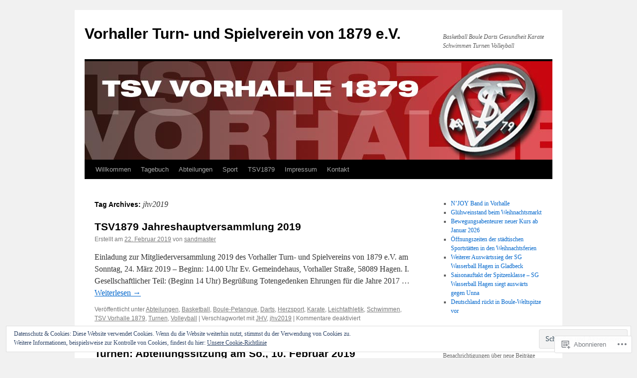

--- FILE ---
content_type: text/html; charset=UTF-8
request_url: https://tsv1879.com/tag/jhv2019/
body_size: 18919
content:
<!DOCTYPE html>
<html lang="de-DE">
<head>
<meta charset="UTF-8" />
<title>
jhv2019 | Vorhaller Turn- und Spielverein von 1879 e.V.</title>
<link rel="profile" href="https://gmpg.org/xfn/11" />
<link rel="stylesheet" type="text/css" media="all" href="https://s0.wp.com/wp-content/themes/pub/twentyten/style.css?m=1659017451i&amp;ver=20190507" />
<link rel="pingback" href="https://tsv1879.com/xmlrpc.php">
<meta name='robots' content='max-image-preview:large' />

<!-- Async WordPress.com Remote Login -->
<script id="wpcom_remote_login_js">
var wpcom_remote_login_extra_auth = '';
function wpcom_remote_login_remove_dom_node_id( element_id ) {
	var dom_node = document.getElementById( element_id );
	if ( dom_node ) { dom_node.parentNode.removeChild( dom_node ); }
}
function wpcom_remote_login_remove_dom_node_classes( class_name ) {
	var dom_nodes = document.querySelectorAll( '.' + class_name );
	for ( var i = 0; i < dom_nodes.length; i++ ) {
		dom_nodes[ i ].parentNode.removeChild( dom_nodes[ i ] );
	}
}
function wpcom_remote_login_final_cleanup() {
	wpcom_remote_login_remove_dom_node_classes( "wpcom_remote_login_msg" );
	wpcom_remote_login_remove_dom_node_id( "wpcom_remote_login_key" );
	wpcom_remote_login_remove_dom_node_id( "wpcom_remote_login_validate" );
	wpcom_remote_login_remove_dom_node_id( "wpcom_remote_login_js" );
	wpcom_remote_login_remove_dom_node_id( "wpcom_request_access_iframe" );
	wpcom_remote_login_remove_dom_node_id( "wpcom_request_access_styles" );
}

// Watch for messages back from the remote login
window.addEventListener( "message", function( e ) {
	if ( e.origin === "https://r-login.wordpress.com" ) {
		var data = {};
		try {
			data = JSON.parse( e.data );
		} catch( e ) {
			wpcom_remote_login_final_cleanup();
			return;
		}

		if ( data.msg === 'LOGIN' ) {
			// Clean up the login check iframe
			wpcom_remote_login_remove_dom_node_id( "wpcom_remote_login_key" );

			var id_regex = new RegExp( /^[0-9]+$/ );
			var token_regex = new RegExp( /^.*|.*|.*$/ );
			if (
				token_regex.test( data.token )
				&& id_regex.test( data.wpcomid )
			) {
				// We have everything we need to ask for a login
				var script = document.createElement( "script" );
				script.setAttribute( "id", "wpcom_remote_login_validate" );
				script.src = '/remote-login.php?wpcom_remote_login=validate'
					+ '&wpcomid=' + data.wpcomid
					+ '&token=' + encodeURIComponent( data.token )
					+ '&host=' + window.location.protocol
					+ '//' + window.location.hostname
					+ '&postid=4258'
					+ '&is_singular=';
				document.body.appendChild( script );
			}

			return;
		}

		// Safari ITP, not logged in, so redirect
		if ( data.msg === 'LOGIN-REDIRECT' ) {
			window.location = 'https://wordpress.com/log-in?redirect_to=' + window.location.href;
			return;
		}

		// Safari ITP, storage access failed, remove the request
		if ( data.msg === 'LOGIN-REMOVE' ) {
			var css_zap = 'html { -webkit-transition: margin-top 1s; transition: margin-top 1s; } /* 9001 */ html { margin-top: 0 !important; } * html body { margin-top: 0 !important; } @media screen and ( max-width: 782px ) { html { margin-top: 0 !important; } * html body { margin-top: 0 !important; } }';
			var style_zap = document.createElement( 'style' );
			style_zap.type = 'text/css';
			style_zap.appendChild( document.createTextNode( css_zap ) );
			document.body.appendChild( style_zap );

			var e = document.getElementById( 'wpcom_request_access_iframe' );
			e.parentNode.removeChild( e );

			document.cookie = 'wordpress_com_login_access=denied; path=/; max-age=31536000';

			return;
		}

		// Safari ITP
		if ( data.msg === 'REQUEST_ACCESS' ) {
			console.log( 'request access: safari' );

			// Check ITP iframe enable/disable knob
			if ( wpcom_remote_login_extra_auth !== 'safari_itp_iframe' ) {
				return;
			}

			// If we are in a "private window" there is no ITP.
			var private_window = false;
			try {
				var opendb = window.openDatabase( null, null, null, null );
			} catch( e ) {
				private_window = true;
			}

			if ( private_window ) {
				console.log( 'private window' );
				return;
			}

			var iframe = document.createElement( 'iframe' );
			iframe.id = 'wpcom_request_access_iframe';
			iframe.setAttribute( 'scrolling', 'no' );
			iframe.setAttribute( 'sandbox', 'allow-storage-access-by-user-activation allow-scripts allow-same-origin allow-top-navigation-by-user-activation' );
			iframe.src = 'https://r-login.wordpress.com/remote-login.php?wpcom_remote_login=request_access&origin=' + encodeURIComponent( data.origin ) + '&wpcomid=' + encodeURIComponent( data.wpcomid );

			var css = 'html { -webkit-transition: margin-top 1s; transition: margin-top 1s; } /* 9001 */ html { margin-top: 46px !important; } * html body { margin-top: 46px !important; } @media screen and ( max-width: 660px ) { html { margin-top: 71px !important; } * html body { margin-top: 71px !important; } #wpcom_request_access_iframe { display: block; height: 71px !important; } } #wpcom_request_access_iframe { border: 0px; height: 46px; position: fixed; top: 0; left: 0; width: 100%; min-width: 100%; z-index: 99999; background: #23282d; } ';

			var style = document.createElement( 'style' );
			style.type = 'text/css';
			style.id = 'wpcom_request_access_styles';
			style.appendChild( document.createTextNode( css ) );
			document.body.appendChild( style );

			document.body.appendChild( iframe );
		}

		if ( data.msg === 'DONE' ) {
			wpcom_remote_login_final_cleanup();
		}
	}
}, false );

// Inject the remote login iframe after the page has had a chance to load
// more critical resources
window.addEventListener( "DOMContentLoaded", function( e ) {
	var iframe = document.createElement( "iframe" );
	iframe.style.display = "none";
	iframe.setAttribute( "scrolling", "no" );
	iframe.setAttribute( "id", "wpcom_remote_login_key" );
	iframe.src = "https://r-login.wordpress.com/remote-login.php"
		+ "?wpcom_remote_login=key"
		+ "&origin=aHR0cHM6Ly90c3YxODc5LmNvbQ%3D%3D"
		+ "&wpcomid=12382114"
		+ "&time=" + Math.floor( Date.now() / 1000 );
	document.body.appendChild( iframe );
}, false );
</script>
<link rel='dns-prefetch' href='//s0.wp.com' />
<link rel="alternate" type="application/rss+xml" title="Vorhaller Turn- und Spielverein von 1879 e.V. &raquo; Feed" href="https://tsv1879.com/feed/" />
<link rel="alternate" type="application/rss+xml" title="Vorhaller Turn- und Spielverein von 1879 e.V. &raquo; Kommentar-Feed" href="https://tsv1879.com/comments/feed/" />
<link rel="alternate" type="application/rss+xml" title="Vorhaller Turn- und Spielverein von 1879 e.V. &raquo; jhv2019 Schlagwort-Feed" href="https://tsv1879.com/tag/jhv2019/feed/" />
	<script type="text/javascript">
		/* <![CDATA[ */
		function addLoadEvent(func) {
			var oldonload = window.onload;
			if (typeof window.onload != 'function') {
				window.onload = func;
			} else {
				window.onload = function () {
					oldonload();
					func();
				}
			}
		}
		/* ]]> */
	</script>
	<style id='wp-emoji-styles-inline-css'>

	img.wp-smiley, img.emoji {
		display: inline !important;
		border: none !important;
		box-shadow: none !important;
		height: 1em !important;
		width: 1em !important;
		margin: 0 0.07em !important;
		vertical-align: -0.1em !important;
		background: none !important;
		padding: 0 !important;
	}
/*# sourceURL=wp-emoji-styles-inline-css */
</style>
<link crossorigin='anonymous' rel='stylesheet' id='all-css-2-1' href='/wp-content/plugins/gutenberg-core/v22.2.0/build/styles/block-library/style.css?m=1764855221i&cssminify=yes' type='text/css' media='all' />
<style id='wp-block-library-inline-css'>
.has-text-align-justify {
	text-align:justify;
}
.has-text-align-justify{text-align:justify;}

/*# sourceURL=wp-block-library-inline-css */
</style><style id='wp-block-rss-inline-css'>
ul.wp-block-rss.alignleft{margin-right:2em}ul.wp-block-rss.alignright{margin-left:2em}ul.wp-block-rss.is-grid{display:flex;flex-wrap:wrap;padding:0}ul.wp-block-rss.is-grid li{margin:0 1em 1em 0;width:100%}@media (min-width:600px){ul.wp-block-rss.columns-2 li{width:calc(50% - 1em)}ul.wp-block-rss.columns-3 li{width:calc(33.33333% - 1em)}ul.wp-block-rss.columns-4 li{width:calc(25% - 1em)}ul.wp-block-rss.columns-5 li{width:calc(20% - 1em)}ul.wp-block-rss.columns-6 li{width:calc(16.66667% - 1em)}}.wp-block-rss__item-author,.wp-block-rss__item-publish-date{display:block;font-size:.8125em}.wp-block-rss{box-sizing:border-box;list-style:none;padding:0}
/*# sourceURL=/wp-content/plugins/gutenberg-core/v22.2.0/build/styles/block-library/rss/style.css */
</style>
<style id='global-styles-inline-css'>
:root{--wp--preset--aspect-ratio--square: 1;--wp--preset--aspect-ratio--4-3: 4/3;--wp--preset--aspect-ratio--3-4: 3/4;--wp--preset--aspect-ratio--3-2: 3/2;--wp--preset--aspect-ratio--2-3: 2/3;--wp--preset--aspect-ratio--16-9: 16/9;--wp--preset--aspect-ratio--9-16: 9/16;--wp--preset--color--black: #000;--wp--preset--color--cyan-bluish-gray: #abb8c3;--wp--preset--color--white: #fff;--wp--preset--color--pale-pink: #f78da7;--wp--preset--color--vivid-red: #cf2e2e;--wp--preset--color--luminous-vivid-orange: #ff6900;--wp--preset--color--luminous-vivid-amber: #fcb900;--wp--preset--color--light-green-cyan: #7bdcb5;--wp--preset--color--vivid-green-cyan: #00d084;--wp--preset--color--pale-cyan-blue: #8ed1fc;--wp--preset--color--vivid-cyan-blue: #0693e3;--wp--preset--color--vivid-purple: #9b51e0;--wp--preset--color--blue: #0066cc;--wp--preset--color--medium-gray: #666;--wp--preset--color--light-gray: #f1f1f1;--wp--preset--gradient--vivid-cyan-blue-to-vivid-purple: linear-gradient(135deg,rgb(6,147,227) 0%,rgb(155,81,224) 100%);--wp--preset--gradient--light-green-cyan-to-vivid-green-cyan: linear-gradient(135deg,rgb(122,220,180) 0%,rgb(0,208,130) 100%);--wp--preset--gradient--luminous-vivid-amber-to-luminous-vivid-orange: linear-gradient(135deg,rgb(252,185,0) 0%,rgb(255,105,0) 100%);--wp--preset--gradient--luminous-vivid-orange-to-vivid-red: linear-gradient(135deg,rgb(255,105,0) 0%,rgb(207,46,46) 100%);--wp--preset--gradient--very-light-gray-to-cyan-bluish-gray: linear-gradient(135deg,rgb(238,238,238) 0%,rgb(169,184,195) 100%);--wp--preset--gradient--cool-to-warm-spectrum: linear-gradient(135deg,rgb(74,234,220) 0%,rgb(151,120,209) 20%,rgb(207,42,186) 40%,rgb(238,44,130) 60%,rgb(251,105,98) 80%,rgb(254,248,76) 100%);--wp--preset--gradient--blush-light-purple: linear-gradient(135deg,rgb(255,206,236) 0%,rgb(152,150,240) 100%);--wp--preset--gradient--blush-bordeaux: linear-gradient(135deg,rgb(254,205,165) 0%,rgb(254,45,45) 50%,rgb(107,0,62) 100%);--wp--preset--gradient--luminous-dusk: linear-gradient(135deg,rgb(255,203,112) 0%,rgb(199,81,192) 50%,rgb(65,88,208) 100%);--wp--preset--gradient--pale-ocean: linear-gradient(135deg,rgb(255,245,203) 0%,rgb(182,227,212) 50%,rgb(51,167,181) 100%);--wp--preset--gradient--electric-grass: linear-gradient(135deg,rgb(202,248,128) 0%,rgb(113,206,126) 100%);--wp--preset--gradient--midnight: linear-gradient(135deg,rgb(2,3,129) 0%,rgb(40,116,252) 100%);--wp--preset--font-size--small: 13px;--wp--preset--font-size--medium: 20px;--wp--preset--font-size--large: 36px;--wp--preset--font-size--x-large: 42px;--wp--preset--font-family--albert-sans: 'Albert Sans', sans-serif;--wp--preset--font-family--alegreya: Alegreya, serif;--wp--preset--font-family--arvo: Arvo, serif;--wp--preset--font-family--bodoni-moda: 'Bodoni Moda', serif;--wp--preset--font-family--bricolage-grotesque: 'Bricolage Grotesque', sans-serif;--wp--preset--font-family--cabin: Cabin, sans-serif;--wp--preset--font-family--chivo: Chivo, sans-serif;--wp--preset--font-family--commissioner: Commissioner, sans-serif;--wp--preset--font-family--cormorant: Cormorant, serif;--wp--preset--font-family--courier-prime: 'Courier Prime', monospace;--wp--preset--font-family--crimson-pro: 'Crimson Pro', serif;--wp--preset--font-family--dm-mono: 'DM Mono', monospace;--wp--preset--font-family--dm-sans: 'DM Sans', sans-serif;--wp--preset--font-family--dm-serif-display: 'DM Serif Display', serif;--wp--preset--font-family--domine: Domine, serif;--wp--preset--font-family--eb-garamond: 'EB Garamond', serif;--wp--preset--font-family--epilogue: Epilogue, sans-serif;--wp--preset--font-family--fahkwang: Fahkwang, sans-serif;--wp--preset--font-family--figtree: Figtree, sans-serif;--wp--preset--font-family--fira-sans: 'Fira Sans', sans-serif;--wp--preset--font-family--fjalla-one: 'Fjalla One', sans-serif;--wp--preset--font-family--fraunces: Fraunces, serif;--wp--preset--font-family--gabarito: Gabarito, system-ui;--wp--preset--font-family--ibm-plex-mono: 'IBM Plex Mono', monospace;--wp--preset--font-family--ibm-plex-sans: 'IBM Plex Sans', sans-serif;--wp--preset--font-family--ibarra-real-nova: 'Ibarra Real Nova', serif;--wp--preset--font-family--instrument-serif: 'Instrument Serif', serif;--wp--preset--font-family--inter: Inter, sans-serif;--wp--preset--font-family--josefin-sans: 'Josefin Sans', sans-serif;--wp--preset--font-family--jost: Jost, sans-serif;--wp--preset--font-family--libre-baskerville: 'Libre Baskerville', serif;--wp--preset--font-family--libre-franklin: 'Libre Franklin', sans-serif;--wp--preset--font-family--literata: Literata, serif;--wp--preset--font-family--lora: Lora, serif;--wp--preset--font-family--merriweather: Merriweather, serif;--wp--preset--font-family--montserrat: Montserrat, sans-serif;--wp--preset--font-family--newsreader: Newsreader, serif;--wp--preset--font-family--noto-sans-mono: 'Noto Sans Mono', sans-serif;--wp--preset--font-family--nunito: Nunito, sans-serif;--wp--preset--font-family--open-sans: 'Open Sans', sans-serif;--wp--preset--font-family--overpass: Overpass, sans-serif;--wp--preset--font-family--pt-serif: 'PT Serif', serif;--wp--preset--font-family--petrona: Petrona, serif;--wp--preset--font-family--piazzolla: Piazzolla, serif;--wp--preset--font-family--playfair-display: 'Playfair Display', serif;--wp--preset--font-family--plus-jakarta-sans: 'Plus Jakarta Sans', sans-serif;--wp--preset--font-family--poppins: Poppins, sans-serif;--wp--preset--font-family--raleway: Raleway, sans-serif;--wp--preset--font-family--roboto: Roboto, sans-serif;--wp--preset--font-family--roboto-slab: 'Roboto Slab', serif;--wp--preset--font-family--rubik: Rubik, sans-serif;--wp--preset--font-family--rufina: Rufina, serif;--wp--preset--font-family--sora: Sora, sans-serif;--wp--preset--font-family--source-sans-3: 'Source Sans 3', sans-serif;--wp--preset--font-family--source-serif-4: 'Source Serif 4', serif;--wp--preset--font-family--space-mono: 'Space Mono', monospace;--wp--preset--font-family--syne: Syne, sans-serif;--wp--preset--font-family--texturina: Texturina, serif;--wp--preset--font-family--urbanist: Urbanist, sans-serif;--wp--preset--font-family--work-sans: 'Work Sans', sans-serif;--wp--preset--spacing--20: 0.44rem;--wp--preset--spacing--30: 0.67rem;--wp--preset--spacing--40: 1rem;--wp--preset--spacing--50: 1.5rem;--wp--preset--spacing--60: 2.25rem;--wp--preset--spacing--70: 3.38rem;--wp--preset--spacing--80: 5.06rem;--wp--preset--shadow--natural: 6px 6px 9px rgba(0, 0, 0, 0.2);--wp--preset--shadow--deep: 12px 12px 50px rgba(0, 0, 0, 0.4);--wp--preset--shadow--sharp: 6px 6px 0px rgba(0, 0, 0, 0.2);--wp--preset--shadow--outlined: 6px 6px 0px -3px rgb(255, 255, 255), 6px 6px rgb(0, 0, 0);--wp--preset--shadow--crisp: 6px 6px 0px rgb(0, 0, 0);}:where(.is-layout-flex){gap: 0.5em;}:where(.is-layout-grid){gap: 0.5em;}body .is-layout-flex{display: flex;}.is-layout-flex{flex-wrap: wrap;align-items: center;}.is-layout-flex > :is(*, div){margin: 0;}body .is-layout-grid{display: grid;}.is-layout-grid > :is(*, div){margin: 0;}:where(.wp-block-columns.is-layout-flex){gap: 2em;}:where(.wp-block-columns.is-layout-grid){gap: 2em;}:where(.wp-block-post-template.is-layout-flex){gap: 1.25em;}:where(.wp-block-post-template.is-layout-grid){gap: 1.25em;}.has-black-color{color: var(--wp--preset--color--black) !important;}.has-cyan-bluish-gray-color{color: var(--wp--preset--color--cyan-bluish-gray) !important;}.has-white-color{color: var(--wp--preset--color--white) !important;}.has-pale-pink-color{color: var(--wp--preset--color--pale-pink) !important;}.has-vivid-red-color{color: var(--wp--preset--color--vivid-red) !important;}.has-luminous-vivid-orange-color{color: var(--wp--preset--color--luminous-vivid-orange) !important;}.has-luminous-vivid-amber-color{color: var(--wp--preset--color--luminous-vivid-amber) !important;}.has-light-green-cyan-color{color: var(--wp--preset--color--light-green-cyan) !important;}.has-vivid-green-cyan-color{color: var(--wp--preset--color--vivid-green-cyan) !important;}.has-pale-cyan-blue-color{color: var(--wp--preset--color--pale-cyan-blue) !important;}.has-vivid-cyan-blue-color{color: var(--wp--preset--color--vivid-cyan-blue) !important;}.has-vivid-purple-color{color: var(--wp--preset--color--vivid-purple) !important;}.has-black-background-color{background-color: var(--wp--preset--color--black) !important;}.has-cyan-bluish-gray-background-color{background-color: var(--wp--preset--color--cyan-bluish-gray) !important;}.has-white-background-color{background-color: var(--wp--preset--color--white) !important;}.has-pale-pink-background-color{background-color: var(--wp--preset--color--pale-pink) !important;}.has-vivid-red-background-color{background-color: var(--wp--preset--color--vivid-red) !important;}.has-luminous-vivid-orange-background-color{background-color: var(--wp--preset--color--luminous-vivid-orange) !important;}.has-luminous-vivid-amber-background-color{background-color: var(--wp--preset--color--luminous-vivid-amber) !important;}.has-light-green-cyan-background-color{background-color: var(--wp--preset--color--light-green-cyan) !important;}.has-vivid-green-cyan-background-color{background-color: var(--wp--preset--color--vivid-green-cyan) !important;}.has-pale-cyan-blue-background-color{background-color: var(--wp--preset--color--pale-cyan-blue) !important;}.has-vivid-cyan-blue-background-color{background-color: var(--wp--preset--color--vivid-cyan-blue) !important;}.has-vivid-purple-background-color{background-color: var(--wp--preset--color--vivid-purple) !important;}.has-black-border-color{border-color: var(--wp--preset--color--black) !important;}.has-cyan-bluish-gray-border-color{border-color: var(--wp--preset--color--cyan-bluish-gray) !important;}.has-white-border-color{border-color: var(--wp--preset--color--white) !important;}.has-pale-pink-border-color{border-color: var(--wp--preset--color--pale-pink) !important;}.has-vivid-red-border-color{border-color: var(--wp--preset--color--vivid-red) !important;}.has-luminous-vivid-orange-border-color{border-color: var(--wp--preset--color--luminous-vivid-orange) !important;}.has-luminous-vivid-amber-border-color{border-color: var(--wp--preset--color--luminous-vivid-amber) !important;}.has-light-green-cyan-border-color{border-color: var(--wp--preset--color--light-green-cyan) !important;}.has-vivid-green-cyan-border-color{border-color: var(--wp--preset--color--vivid-green-cyan) !important;}.has-pale-cyan-blue-border-color{border-color: var(--wp--preset--color--pale-cyan-blue) !important;}.has-vivid-cyan-blue-border-color{border-color: var(--wp--preset--color--vivid-cyan-blue) !important;}.has-vivid-purple-border-color{border-color: var(--wp--preset--color--vivid-purple) !important;}.has-vivid-cyan-blue-to-vivid-purple-gradient-background{background: var(--wp--preset--gradient--vivid-cyan-blue-to-vivid-purple) !important;}.has-light-green-cyan-to-vivid-green-cyan-gradient-background{background: var(--wp--preset--gradient--light-green-cyan-to-vivid-green-cyan) !important;}.has-luminous-vivid-amber-to-luminous-vivid-orange-gradient-background{background: var(--wp--preset--gradient--luminous-vivid-amber-to-luminous-vivid-orange) !important;}.has-luminous-vivid-orange-to-vivid-red-gradient-background{background: var(--wp--preset--gradient--luminous-vivid-orange-to-vivid-red) !important;}.has-very-light-gray-to-cyan-bluish-gray-gradient-background{background: var(--wp--preset--gradient--very-light-gray-to-cyan-bluish-gray) !important;}.has-cool-to-warm-spectrum-gradient-background{background: var(--wp--preset--gradient--cool-to-warm-spectrum) !important;}.has-blush-light-purple-gradient-background{background: var(--wp--preset--gradient--blush-light-purple) !important;}.has-blush-bordeaux-gradient-background{background: var(--wp--preset--gradient--blush-bordeaux) !important;}.has-luminous-dusk-gradient-background{background: var(--wp--preset--gradient--luminous-dusk) !important;}.has-pale-ocean-gradient-background{background: var(--wp--preset--gradient--pale-ocean) !important;}.has-electric-grass-gradient-background{background: var(--wp--preset--gradient--electric-grass) !important;}.has-midnight-gradient-background{background: var(--wp--preset--gradient--midnight) !important;}.has-small-font-size{font-size: var(--wp--preset--font-size--small) !important;}.has-medium-font-size{font-size: var(--wp--preset--font-size--medium) !important;}.has-large-font-size{font-size: var(--wp--preset--font-size--large) !important;}.has-x-large-font-size{font-size: var(--wp--preset--font-size--x-large) !important;}.has-albert-sans-font-family{font-family: var(--wp--preset--font-family--albert-sans) !important;}.has-alegreya-font-family{font-family: var(--wp--preset--font-family--alegreya) !important;}.has-arvo-font-family{font-family: var(--wp--preset--font-family--arvo) !important;}.has-bodoni-moda-font-family{font-family: var(--wp--preset--font-family--bodoni-moda) !important;}.has-bricolage-grotesque-font-family{font-family: var(--wp--preset--font-family--bricolage-grotesque) !important;}.has-cabin-font-family{font-family: var(--wp--preset--font-family--cabin) !important;}.has-chivo-font-family{font-family: var(--wp--preset--font-family--chivo) !important;}.has-commissioner-font-family{font-family: var(--wp--preset--font-family--commissioner) !important;}.has-cormorant-font-family{font-family: var(--wp--preset--font-family--cormorant) !important;}.has-courier-prime-font-family{font-family: var(--wp--preset--font-family--courier-prime) !important;}.has-crimson-pro-font-family{font-family: var(--wp--preset--font-family--crimson-pro) !important;}.has-dm-mono-font-family{font-family: var(--wp--preset--font-family--dm-mono) !important;}.has-dm-sans-font-family{font-family: var(--wp--preset--font-family--dm-sans) !important;}.has-dm-serif-display-font-family{font-family: var(--wp--preset--font-family--dm-serif-display) !important;}.has-domine-font-family{font-family: var(--wp--preset--font-family--domine) !important;}.has-eb-garamond-font-family{font-family: var(--wp--preset--font-family--eb-garamond) !important;}.has-epilogue-font-family{font-family: var(--wp--preset--font-family--epilogue) !important;}.has-fahkwang-font-family{font-family: var(--wp--preset--font-family--fahkwang) !important;}.has-figtree-font-family{font-family: var(--wp--preset--font-family--figtree) !important;}.has-fira-sans-font-family{font-family: var(--wp--preset--font-family--fira-sans) !important;}.has-fjalla-one-font-family{font-family: var(--wp--preset--font-family--fjalla-one) !important;}.has-fraunces-font-family{font-family: var(--wp--preset--font-family--fraunces) !important;}.has-gabarito-font-family{font-family: var(--wp--preset--font-family--gabarito) !important;}.has-ibm-plex-mono-font-family{font-family: var(--wp--preset--font-family--ibm-plex-mono) !important;}.has-ibm-plex-sans-font-family{font-family: var(--wp--preset--font-family--ibm-plex-sans) !important;}.has-ibarra-real-nova-font-family{font-family: var(--wp--preset--font-family--ibarra-real-nova) !important;}.has-instrument-serif-font-family{font-family: var(--wp--preset--font-family--instrument-serif) !important;}.has-inter-font-family{font-family: var(--wp--preset--font-family--inter) !important;}.has-josefin-sans-font-family{font-family: var(--wp--preset--font-family--josefin-sans) !important;}.has-jost-font-family{font-family: var(--wp--preset--font-family--jost) !important;}.has-libre-baskerville-font-family{font-family: var(--wp--preset--font-family--libre-baskerville) !important;}.has-libre-franklin-font-family{font-family: var(--wp--preset--font-family--libre-franklin) !important;}.has-literata-font-family{font-family: var(--wp--preset--font-family--literata) !important;}.has-lora-font-family{font-family: var(--wp--preset--font-family--lora) !important;}.has-merriweather-font-family{font-family: var(--wp--preset--font-family--merriweather) !important;}.has-montserrat-font-family{font-family: var(--wp--preset--font-family--montserrat) !important;}.has-newsreader-font-family{font-family: var(--wp--preset--font-family--newsreader) !important;}.has-noto-sans-mono-font-family{font-family: var(--wp--preset--font-family--noto-sans-mono) !important;}.has-nunito-font-family{font-family: var(--wp--preset--font-family--nunito) !important;}.has-open-sans-font-family{font-family: var(--wp--preset--font-family--open-sans) !important;}.has-overpass-font-family{font-family: var(--wp--preset--font-family--overpass) !important;}.has-pt-serif-font-family{font-family: var(--wp--preset--font-family--pt-serif) !important;}.has-petrona-font-family{font-family: var(--wp--preset--font-family--petrona) !important;}.has-piazzolla-font-family{font-family: var(--wp--preset--font-family--piazzolla) !important;}.has-playfair-display-font-family{font-family: var(--wp--preset--font-family--playfair-display) !important;}.has-plus-jakarta-sans-font-family{font-family: var(--wp--preset--font-family--plus-jakarta-sans) !important;}.has-poppins-font-family{font-family: var(--wp--preset--font-family--poppins) !important;}.has-raleway-font-family{font-family: var(--wp--preset--font-family--raleway) !important;}.has-roboto-font-family{font-family: var(--wp--preset--font-family--roboto) !important;}.has-roboto-slab-font-family{font-family: var(--wp--preset--font-family--roboto-slab) !important;}.has-rubik-font-family{font-family: var(--wp--preset--font-family--rubik) !important;}.has-rufina-font-family{font-family: var(--wp--preset--font-family--rufina) !important;}.has-sora-font-family{font-family: var(--wp--preset--font-family--sora) !important;}.has-source-sans-3-font-family{font-family: var(--wp--preset--font-family--source-sans-3) !important;}.has-source-serif-4-font-family{font-family: var(--wp--preset--font-family--source-serif-4) !important;}.has-space-mono-font-family{font-family: var(--wp--preset--font-family--space-mono) !important;}.has-syne-font-family{font-family: var(--wp--preset--font-family--syne) !important;}.has-texturina-font-family{font-family: var(--wp--preset--font-family--texturina) !important;}.has-urbanist-font-family{font-family: var(--wp--preset--font-family--urbanist) !important;}.has-work-sans-font-family{font-family: var(--wp--preset--font-family--work-sans) !important;}
/*# sourceURL=global-styles-inline-css */
</style>

<style id='classic-theme-styles-inline-css'>
/*! This file is auto-generated */
.wp-block-button__link{color:#fff;background-color:#32373c;border-radius:9999px;box-shadow:none;text-decoration:none;padding:calc(.667em + 2px) calc(1.333em + 2px);font-size:1.125em}.wp-block-file__button{background:#32373c;color:#fff;text-decoration:none}
/*# sourceURL=/wp-includes/css/classic-themes.min.css */
</style>
<link crossorigin='anonymous' rel='stylesheet' id='all-css-4-1' href='/_static/??-eJyNj+sOgjAMhV/I0oBG8YfxWdioON0t65Dw9hZIvMSE+KdpT853doZDBB18Jp8x2r4znlEHZYO+M1ZFWRclsHHREiR6FDtsDeeXAziPlgrNvMGPINfDOyuR6C42eXI4ak1DlpzY1rAhCgNKxUTMINOZ3kG+Csg/3CJj7BXmQYRRVFwK/uedfwHzm2ulEkloJ2uH4vo416COAkiVJpvgvw642MakCT27U7mvy3pbVcfD7QlstJXp&cssminify=yes' type='text/css' media='all' />
<style id='jetpack-global-styles-frontend-style-inline-css'>
:root { --font-headings: unset; --font-base: unset; --font-headings-default: -apple-system,BlinkMacSystemFont,"Segoe UI",Roboto,Oxygen-Sans,Ubuntu,Cantarell,"Helvetica Neue",sans-serif; --font-base-default: -apple-system,BlinkMacSystemFont,"Segoe UI",Roboto,Oxygen-Sans,Ubuntu,Cantarell,"Helvetica Neue",sans-serif;}
/*# sourceURL=jetpack-global-styles-frontend-style-inline-css */
</style>
<link crossorigin='anonymous' rel='stylesheet' id='all-css-6-1' href='/wp-content/themes/h4/global.css?m=1420737423i&cssminify=yes' type='text/css' media='all' />
<script type="text/javascript" id="wpcom-actionbar-placeholder-js-extra">
/* <![CDATA[ */
var actionbardata = {"siteID":"12382114","postID":"0","siteURL":"https://tsv1879.com","xhrURL":"https://tsv1879.com/wp-admin/admin-ajax.php","nonce":"199f90c4eb","isLoggedIn":"","statusMessage":"","subsEmailDefault":"instantly","proxyScriptUrl":"https://s0.wp.com/wp-content/js/wpcom-proxy-request.js?m=1513050504i&amp;ver=20211021","i18n":{"followedText":"Neue Beitr\u00e4ge von dieser Website erscheinen nun in deinem \u003Ca href=\"https://wordpress.com/reader\"\u003EReader\u003C/a\u003E","foldBar":"Diese Leiste einklappen","unfoldBar":"Diese Leiste aufklappen","shortLinkCopied":"Kurzlink in Zwischenablage kopiert"}};
//# sourceURL=wpcom-actionbar-placeholder-js-extra
/* ]]> */
</script>
<script type="text/javascript" id="jetpack-mu-wpcom-settings-js-before">
/* <![CDATA[ */
var JETPACK_MU_WPCOM_SETTINGS = {"assetsUrl":"https://s0.wp.com/wp-content/mu-plugins/jetpack-mu-wpcom-plugin/sun/jetpack_vendor/automattic/jetpack-mu-wpcom/src/build/"};
//# sourceURL=jetpack-mu-wpcom-settings-js-before
/* ]]> */
</script>
<script crossorigin='anonymous' type='text/javascript'  src='/wp-content/js/rlt-proxy.js?m=1720530689i'></script>
<script type="text/javascript" id="rlt-proxy-js-after">
/* <![CDATA[ */
	rltInitialize( {"token":null,"iframeOrigins":["https:\/\/widgets.wp.com"]} );
//# sourceURL=rlt-proxy-js-after
/* ]]> */
</script>
<link rel="EditURI" type="application/rsd+xml" title="RSD" href="https://tsv1879.wordpress.com/xmlrpc.php?rsd" />
<meta name="generator" content="WordPress.com" />

<!-- Jetpack Open Graph Tags -->
<meta property="og:type" content="website" />
<meta property="og:title" content="jhv2019 &#8211; Vorhaller Turn- und Spielverein von 1879 e.V." />
<meta property="og:url" content="https://tsv1879.com/tag/jhv2019/" />
<meta property="og:site_name" content="Vorhaller Turn- und Spielverein von 1879 e.V." />
<meta property="og:image" content="https://tsv1879.com/wp-content/uploads/2017/03/cropped-tsv_rot_rund.png?w=200" />
<meta property="og:image:width" content="200" />
<meta property="og:image:height" content="200" />
<meta property="og:image:alt" content="" />
<meta property="og:locale" content="de_DE" />
<meta name="twitter:creator" content="@tsv1879" />
<meta name="twitter:site" content="@tsv1879" />

<!-- End Jetpack Open Graph Tags -->
<link rel='openid.server' href='https://tsv1879.com/?openidserver=1' />
<link rel='openid.delegate' href='https://tsv1879.com/' />
<link rel="search" type="application/opensearchdescription+xml" href="https://tsv1879.com/osd.xml" title="Vorhaller Turn- und Spielverein von 1879 e.V." />
<link rel="search" type="application/opensearchdescription+xml" href="https://s1.wp.com/opensearch.xml" title="WordPress.com" />
<meta name="description" content="Beiträge über jhv2019 von sandmaster" />
<link rel="icon" href="https://tsv1879.com/wp-content/uploads/2017/03/cropped-tsv_rot_rund.png?w=32" sizes="32x32" />
<link rel="icon" href="https://tsv1879.com/wp-content/uploads/2017/03/cropped-tsv_rot_rund.png?w=192" sizes="192x192" />
<link rel="apple-touch-icon" href="https://tsv1879.com/wp-content/uploads/2017/03/cropped-tsv_rot_rund.png?w=180" />
<meta name="msapplication-TileImage" content="https://tsv1879.com/wp-content/uploads/2017/03/cropped-tsv_rot_rund.png?w=270" />
<link crossorigin='anonymous' rel='stylesheet' id='all-css-0-3' href='/_static/??-eJxtzNEKwjAMheEXsgtVh3ohPop0WRjZ2rSYlOLbW2E3gpc/5/BBKw6zGIlBqq7EurAorGQl4LY3aBV4siBMlePcc1J8cTHO/ftTQ2IZUPUA/+HG80KmQLWveWNyMTQwSiUGo47ZO9IXeKS7v4yn29Wf/XH9ABKbPnE=&cssminify=yes' type='text/css' media='all' />
</head>

<body class="archive tag tag-jhv2019 tag-668305695 custom-background wp-theme-pubtwentyten customizer-styles-applied single-author jetpack-reblog-enabled">
<div id="wrapper" class="hfeed">
	<div id="header">
		<div id="masthead">
			<div id="branding" role="banner">
								<div id="site-title">
					<span>
						<a href="https://tsv1879.com/" title="Vorhaller Turn- und Spielverein von 1879 e.V." rel="home">Vorhaller Turn- und Spielverein von 1879 e.V.</a>
					</span>
				</div>
				<div id="site-description">Basketball Boule Darts Gesundheit Karate Schwimmen Turnen Volleyball</div>

									<a class="home-link" href="https://tsv1879.com/" title="Vorhaller Turn- und Spielverein von 1879 e.V." rel="home">
						<img src="https://tsv1879.com/wp-content/uploads/2010/07/header_rot.jpg" width="940" height="198" alt="" />
					</a>
								</div><!-- #branding -->

			<div id="access" role="navigation">
								<div class="skip-link screen-reader-text"><a href="#content" title="Zum Inhalt springen">Zum Inhalt springen</a></div>
				<div class="menu-header"><ul id="menu-tsv1879" class="menu"><li id="menu-item-2023" class="menu-item menu-item-type-post_type menu-item-object-page menu-item-2023"><a href="https://tsv1879.com/willkommen/">Willkommen</a></li>
<li id="menu-item-5179" class="menu-item menu-item-type-custom menu-item-object-custom menu-item-home menu-item-5179"><a href="https://tsv1879.com">Tagebuch</a></li>
<li id="menu-item-6274" class="menu-item menu-item-type-taxonomy menu-item-object-category menu-item-has-children menu-item-6274"><a href="https://tsv1879.com/category/abteilungen/">Abteilungen</a>
<ul class="sub-menu">
	<li id="menu-item-6283" class="menu-item menu-item-type-post_type menu-item-object-page menu-item-6283"><a href="https://tsv1879.com/abteilungen/basketball/">Basketball</a></li>
	<li id="menu-item-6280" class="menu-item menu-item-type-post_type menu-item-object-page menu-item-6280"><a href="https://tsv1879.com/sport/boule/">Boule / Petanque</a></li>
	<li id="menu-item-6299" class="menu-item menu-item-type-post_type menu-item-object-page menu-item-6299"><a href="https://tsv1879.com/abteilungen/dart/">Darts</a></li>
	<li id="menu-item-6284" class="menu-item menu-item-type-post_type menu-item-object-page menu-item-6284"><a href="https://tsv1879.com/abteilungen/herzsport/">Herzsport</a></li>
	<li id="menu-item-6282" class="menu-item menu-item-type-post_type menu-item-object-page menu-item-6282"><a href="https://tsv1879.com/abteilungen/karate/">Karate</a></li>
	<li id="menu-item-6300" class="menu-item menu-item-type-post_type menu-item-object-page menu-item-6300"><a href="https://tsv1879.com/abteilungen/leichtathletik/">Leichtathletik</a></li>
	<li id="menu-item-6285" class="menu-item menu-item-type-post_type menu-item-object-page menu-item-6285"><a href="https://tsv1879.com/abteilungen/schwimmen/">Schwimmen</a></li>
	<li id="menu-item-6281" class="menu-item menu-item-type-post_type menu-item-object-page menu-item-6281"><a href="https://tsv1879.com/abteilungen/turnen/">Turnen</a></li>
	<li id="menu-item-6286" class="menu-item menu-item-type-post_type menu-item-object-page menu-item-6286"><a href="https://tsv1879.com/abteilungen/volleyball/">Volleyball</a></li>
</ul>
</li>
<li id="menu-item-6061" class="menu-item menu-item-type-post_type menu-item-object-page menu-item-has-children menu-item-6061"><a href="https://tsv1879.com/sport/">Sport</a>
<ul class="sub-menu">
	<li id="menu-item-6082" class="menu-item menu-item-type-post_type menu-item-object-page menu-item-6082"><a href="https://tsv1879.com/ausbildung/">Ausbildung</a></li>
	<li id="menu-item-4452" class="menu-item menu-item-type-post_type menu-item-object-page menu-item-4452"><a href="https://tsv1879.com/abteilungen/">Sportprogramm</a></li>
	<li id="menu-item-5397" class="menu-item menu-item-type-post_type menu-item-object-page menu-item-5397"><a href="https://tsv1879.com/kurse-und-workshops/">Sportkurse</a></li>
	<li id="menu-item-5422" class="menu-item menu-item-type-post_type menu-item-object-page menu-item-5422"><a href="https://tsv1879.com/workshops/">Workshops</a></li>
	<li id="menu-item-5836" class="menu-item menu-item-type-post_type menu-item-object-page menu-item-5836"><a href="https://tsv1879.com/sport/sportstatten/">Sportorte</a></li>
</ul>
</li>
<li id="menu-item-1691" class="menu-item menu-item-type-post_type menu-item-object-page menu-item-has-children menu-item-1691"><a href="https://tsv1879.com/tsv1879/">TSV1879</a>
<ul class="sub-menu">
	<li id="menu-item-1366" class="menu-item menu-item-type-post_type menu-item-object-page menu-item-1366"><a href="https://tsv1879.com/tsv-kalender/">TSV Kalender</a></li>
	<li id="menu-item-1693" class="menu-item menu-item-type-post_type menu-item-object-page menu-item-1693"><a href="https://tsv1879.com/tsv1879/vorstand/">Vorstand</a></li>
	<li id="menu-item-1725" class="menu-item menu-item-type-post_type menu-item-object-page menu-item-1725"><a href="https://tsv1879.com/tsv1879/geschaftsstelle/">Geschäftsstelle</a></li>
	<li id="menu-item-1692" class="menu-item menu-item-type-post_type menu-item-object-page menu-item-1692"><a href="https://tsv1879.com/tsv1879/mitgliedsbeitrag/">Mitgliedsbeitrag</a></li>
	<li id="menu-item-1734" class="menu-item menu-item-type-post_type menu-item-object-page menu-item-1734"><a href="https://tsv1879.com/tsv1879/satzung/">Satzung</a></li>
	<li id="menu-item-4091" class="menu-item menu-item-type-post_type menu-item-object-page menu-item-4091"><a href="https://tsv1879.com/impressum-2/datenschutz/">Datenschutz</a></li>
	<li id="menu-item-2087" class="menu-item menu-item-type-post_type menu-item-object-page menu-item-2087"><a href="https://tsv1879.com/tsv1879/formulare/">Formulare &amp; Organisation</a></li>
	<li id="menu-item-4224" class="menu-item menu-item-type-post_type menu-item-object-page menu-item-4224"><a href="https://tsv1879.com/tsv1879/geschichte/">TSV1879 Geschichte</a></li>
	<li id="menu-item-3700" class="menu-item menu-item-type-custom menu-item-object-custom menu-item-3700"><a href="http://sportplan.tsv1879.de/menu/tsv1879_start" title="TSV1879 Menü">Intranet</a></li>
</ul>
</li>
<li id="menu-item-1744" class="menu-item menu-item-type-post_type menu-item-object-page menu-item-has-children menu-item-1744"><a href="https://tsv1879.com/impressum-2/">Impressum</a>
<ul class="sub-menu">
	<li id="menu-item-4201" class="menu-item menu-item-type-post_type menu-item-object-page menu-item-4201"><a href="https://tsv1879.com/impressum-2/datenschutz/">Datenschutz</a></li>
	<li id="menu-item-4315" class="menu-item menu-item-type-post_type menu-item-object-page menu-item-4315"><a href="https://tsv1879.com/impressum-2/newsletter-tsv1879-intern/">Newsletter: TSV1879 intern</a></li>
</ul>
</li>
<li id="menu-item-6357" class="menu-item menu-item-type-post_type menu-item-object-page menu-item-6357"><a href="https://tsv1879.com/deine-nachricht-an-uns/">Kontakt</a></li>
</ul></div>			</div><!-- #access -->
		</div><!-- #masthead -->
	</div><!-- #header -->

	<div id="main">

		<div id="container">
			<div id="content" role="main">

				<h1 class="page-title">Tag Archives: <span>jhv2019</span></h1>

				



	
			<div id="post-4258" class="post-4258 post type-post status-publish format-standard has-post-thumbnail hentry category-abteilungen category-basketball category-boule-petanque category-darts category-herzsport category-karate category-leichtathletik category-schwimmen category-tsv-vorhalle-1879 category-turnen category-volleyball tag-jhv tag-jhv2019">
			<h2 class="entry-title"><a href="https://tsv1879.com/2019/02/22/tsv1879-jahreshauptversammlung-2019/" rel="bookmark">TSV1879 Jahreshauptversammlung 2019</a></h2>

			<div class="entry-meta">
				<span class="meta-prep meta-prep-author">Erstellt am</span> <a href="https://tsv1879.com/2019/02/22/tsv1879-jahreshauptversammlung-2019/" title="18:51" rel="bookmark"><span class="entry-date">22. Februar 2019</span></a> <span class="meta-sep">von</span> <span class="author vcard"><a class="url fn n" href="https://tsv1879.com/author/wasserballhagen/" title="Zeige alle Beiträge von sandmaster">sandmaster</a></span>			</div><!-- .entry-meta -->

					<div class="entry-summary">
				<p>Einladung zur Mitgliederversammlung 2019 des Vorhaller Turn- und Spielvereins von 1879 e.V. am Sonntag, 24. März 2019 – Beginn: 14.00 Uhr Ev. Gemeindehaus, Vorhaller Straße, 58089 Hagen. I. Gesellschaftlicher Teil: (Beginn 14 Uhr) Begrüßung Totengedenken Ehrungen für die Jahre 2017 &hellip; <a href="https://tsv1879.com/2019/02/22/tsv1879-jahreshauptversammlung-2019/">Weiterlesen <span class="meta-nav">&rarr;</span></a></p>
			</div><!-- .entry-summary -->
	
			<div class="entry-utility">
													<span class="cat-links">
						<span class="entry-utility-prep entry-utility-prep-cat-links">Veröffentlicht unter</span> <a href="https://tsv1879.com/category/abteilungen/" rel="category tag">Abteilungen</a>, <a href="https://tsv1879.com/category/abteilungen/basketball/" rel="category tag">Basketball</a>, <a href="https://tsv1879.com/category/abteilungen/boule-petanque/" rel="category tag">Boule-Petanque</a>, <a href="https://tsv1879.com/category/abteilungen/darts/" rel="category tag">Darts</a>, <a href="https://tsv1879.com/category/abteilungen/herzsport/" rel="category tag">Herzsport</a>, <a href="https://tsv1879.com/category/abteilungen/karate/" rel="category tag">Karate</a>, <a href="https://tsv1879.com/category/abteilungen/leichtathletik/" rel="category tag">Leichtathletik</a>, <a href="https://tsv1879.com/category/abteilungen/schwimmen/" rel="category tag">Schwimmen</a>, <a href="https://tsv1879.com/category/tsv-vorhalle-1879/" rel="category tag">TSV Vorhalle 1879</a>, <a href="https://tsv1879.com/category/abteilungen/turnen/" rel="category tag">Turnen</a>, <a href="https://tsv1879.com/category/abteilungen/volleyball/" rel="category tag">Volleyball</a>					</span>
					<span class="meta-sep">|</span>
				
								<span class="tag-links">
					<span class="entry-utility-prep entry-utility-prep-tag-links">Verschlagwortet mit</span> <a href="https://tsv1879.com/tag/jhv/" rel="tag">JHV</a>, <a href="https://tsv1879.com/tag/jhv2019/" rel="tag">jhv2019</a>				</span>
				<span class="meta-sep">|</span>
				
				<span class="comments-link"><span>Kommentare deaktiviert<span class="screen-reader-text"> für TSV1879 Jahreshauptversammlung 2019</span></span></span>

							</div><!-- .entry-utility -->
		</div><!-- #post-4258 -->

		
	

	
			<div id="post-4208" class="post-4208 post type-post status-publish format-standard has-post-thumbnail hentry category-turnen category-vereinsheim tag-jhv2019">
			<h2 class="entry-title"><a href="https://tsv1879.com/2019/01/07/turnen-abteilungssitzung-am-so-10-februar-2019/" rel="bookmark">Turnen: Abteilungssitzung am So., 10. Februar&nbsp;2019</a></h2>

			<div class="entry-meta">
				<span class="meta-prep meta-prep-author">Erstellt am</span> <a href="https://tsv1879.com/2019/01/07/turnen-abteilungssitzung-am-so-10-februar-2019/" title="14:58" rel="bookmark"><span class="entry-date">7. Januar 2019</span></a> <span class="meta-sep">von</span> <span class="author vcard"><a class="url fn n" href="https://tsv1879.com/author/wasserballhagen/" title="Zeige alle Beiträge von sandmaster">sandmaster</a></span>			</div><!-- .entry-meta -->

					<div class="entry-summary">
				<p>Die Abteilungsleitung lädt alle Mitglieder der Turn-Abteilung für Sonntag, den 10. Februar 2019 in das Vereinsheim zur jährlichen Abteilungsversammlung ein. Beginn ist um 10 Uhr. Tagesordnungspunkte u.a.: Berichte, Wahlen, Haushalt 2019 und Termine &nbsp;</p>
			</div><!-- .entry-summary -->
	
			<div class="entry-utility">
													<span class="cat-links">
						<span class="entry-utility-prep entry-utility-prep-cat-links">Veröffentlicht unter</span> <a href="https://tsv1879.com/category/abteilungen/turnen/" rel="category tag">Turnen</a>, <a href="https://tsv1879.com/category/tsv-vorhalle-1879/vereinsheim/" rel="category tag">Vereinsheim</a>					</span>
					<span class="meta-sep">|</span>
				
								<span class="tag-links">
					<span class="entry-utility-prep entry-utility-prep-tag-links">Verschlagwortet mit</span> <a href="https://tsv1879.com/tag/jhv2019/" rel="tag">jhv2019</a>				</span>
				<span class="meta-sep">|</span>
				
				<span class="comments-link"><span>Kommentare deaktiviert<span class="screen-reader-text"> für Turnen: Abteilungssitzung am So., 10. Februar&nbsp;2019</span></span></span>

							</div><!-- .entry-utility -->
		</div><!-- #post-4208 -->

		
	

			</div><!-- #content -->
		</div><!-- #container -->


		<div id="primary" class="widget-area" role="complementary">
						<ul class="xoxo">

<li id="block-2" class="widget-container widget_block widget_rss"><ul class="wp-block-rss"><li class='wp-block-rss__item'><div class='wp-block-rss__item-title'><a href='https://tsv1879.com/2026/01/19/njoy-band-in-vorhalle/'>N’JOY Band in Vorhalle</a></div></li><li class='wp-block-rss__item'><div class='wp-block-rss__item-title'><a href='https://tsv1879.com/2025/12/12/gluehweinstand-beim-weihnachtsmarkt/'>Glühweinstand beim Weihnachtsmarkt</a></div></li><li class='wp-block-rss__item'><div class='wp-block-rss__item-title'><a href='https://tsv1879.com/2025/12/04/bewegungsabenteurer-neuer-kurs-ab-januar-2026/'>Bewegungsabenteurer neuer Kurs ab Januar 2026</a></div></li><li class='wp-block-rss__item'><div class='wp-block-rss__item-title'><a href='https://tsv1879.com/2025/12/04/offnungszeiten-der-stadtischen-sportstatten-in-den-weihnachtsferien-2/'>Öffnungszeiten der städtischen Sportstätten in den Weihnachtsferien</a></div></li><li class='wp-block-rss__item'><div class='wp-block-rss__item-title'><a href='https://tsv1879.com/2025/12/04/weiterer-auswartssieg-der-sg-wasserball-hagen-in-gladbeck/'>Weiterer Auswärtssieg der SG Wasserball Hagen in Gladbeck</a></div></li><li class='wp-block-rss__item'><div class='wp-block-rss__item-title'><a href='https://tsv1879.com/2025/11/27/saisonauftakt-der-spitzenklasse-sg-wasserball-hagen-siegt-auswarts-gegen-unna/'>Saisonauftakt der Spitzenklasse – SG Wasserball Hagen siegt auswärts gegen Unna</a></div></li><li class='wp-block-rss__item'><div class='wp-block-rss__item-title'><a href='https://tsv1879.com/2025/11/27/deutschland-ruckt-in-boule-weltspitze-vor/'>Deutschland rückt in Boule-Weltspitze vor</a></div></li></ul></li>			</ul>
		</div><!-- #primary .widget-area -->


		<div id="secondary" class="widget-area" role="complementary">
			<ul class="xoxo">
				<li id="blog_subscription-2" class="widget-container widget_blog_subscription jetpack_subscription_widget"><h3 class="widget-title"><label for="subscribe-field">Blog per E-Mail abonnieren</label></h3>

			<div class="wp-block-jetpack-subscriptions__container">
			<form
				action="https://subscribe.wordpress.com"
				method="post"
				accept-charset="utf-8"
				data-blog="12382114"
				data-post_access_level="everybody"
				id="subscribe-blog"
			>
				<p>Gib deine E-Mail-Adresse an, um diesen Blog zu abonnieren und Benachrichtigungen über neue Beiträge via E-Mail zu erhalten.</p>
				<p id="subscribe-email">
					<label
						id="subscribe-field-label"
						for="subscribe-field"
						class="screen-reader-text"
					>
						E-Mail-Adresse:					</label>

					<input
							type="email"
							name="email"
							autocomplete="email"
							
							style="width: 95%; padding: 1px 10px"
							placeholder="E-Mail-Adresse"
							value=""
							id="subscribe-field"
							required
						/>				</p>

				<p id="subscribe-submit"
									>
					<input type="hidden" name="action" value="subscribe"/>
					<input type="hidden" name="blog_id" value="12382114"/>
					<input type="hidden" name="source" value="https://tsv1879.com/tag/jhv2019/"/>
					<input type="hidden" name="sub-type" value="widget"/>
					<input type="hidden" name="redirect_fragment" value="subscribe-blog"/>
					<input type="hidden" id="_wpnonce" name="_wpnonce" value="80a2f5c7b0" />					<button type="submit"
													class="wp-block-button__link"
																	>
						Abonnieren					</button>
				</p>
			</form>
							<div class="wp-block-jetpack-subscriptions__subscount">
					Schließe dich 23 anderen Abonnenten an				</div>
						</div>
			
</li><li id="categories-4" class="widget-container widget_categories"><h3 class="widget-title">Themen Kategorien</h3><form action="https://tsv1879.com" method="get"><label class="screen-reader-text" for="cat">Themen Kategorien</label><select  name='cat' id='cat' class='postform'>
	<option value='-1'>Kategorie auswählen</option>
	<option class="level-0" value="402273">Abteilungen&nbsp;&nbsp;(73)</option>
	<option class="level-0" value="13302011">Aquaball&nbsp;&nbsp;(23)</option>
	<option class="level-0" value="6242104">Aquafitness&nbsp;&nbsp;(33)</option>
	<option class="level-0" value="1000026">Aus- und Fortbildung&nbsp;&nbsp;(63)</option>
	<option class="level-0" value="75047">Ausbildung&nbsp;&nbsp;(37)</option>
	<option class="level-0" value="1985">Basketball&nbsp;&nbsp;(169)</option>
	<option class="level-0" value="60203410">Boule-Petanque&nbsp;&nbsp;(87)</option>
	<option class="level-0" value="138665">Darts&nbsp;&nbsp;(99)</option>
	<option class="level-0" value="598514">Feten&amp;Feiern&nbsp;&nbsp;(137)</option>
	<option class="level-0" value="20385260">Gesundheitssport&nbsp;&nbsp;(3)</option>
	<option class="level-0" value="192161679">Gymnastikhalle&nbsp;&nbsp;(49)</option>
	<option class="level-0" value="259675">Hagen&nbsp;&nbsp;(96)</option>
	<option class="level-0" value="32550044">Herzsport&nbsp;&nbsp;(74)</option>
	<option class="level-0" value="32069">Karate&nbsp;&nbsp;(75)</option>
	<option class="level-0" value="5084765">Kinder Jugend&nbsp;&nbsp;(22)</option>
	<option class="level-0" value="850159">Leichtathletik&nbsp;&nbsp;(56)</option>
	<option class="level-0" value="104738">Liga&nbsp;&nbsp;(183)</option>
	<option class="level-0" value="32844">Masters&nbsp;&nbsp;(4)</option>
	<option class="level-0" value="6139681">NordicWalking&nbsp;&nbsp;(11)</option>
	<option class="level-0" value="3902286">Regelkunde&nbsp;&nbsp;(7)</option>
	<option class="level-0" value="343458">Roadrunner&nbsp;&nbsp;(10)</option>
	<option class="level-0" value="16040">Schwimmen&nbsp;&nbsp;(186)</option>
	<option class="level-0" value="5430999">SG Wasserball Hagen&nbsp;&nbsp;(98)</option>
	<option class="level-0" value="373945">Spielbericht&nbsp;&nbsp;(160)</option>
	<option class="level-0" value="825">Sport&nbsp;&nbsp;(94)</option>
	<option class="level-0" value="15819263">Sportanlagen&nbsp;&nbsp;(18)</option>
	<option class="level-0" value="8653632">Sportkurse&nbsp;&nbsp;(23)</option>
	<option class="level-0" value="1999">Tennis&nbsp;&nbsp;(12)</option>
	<option class="level-0" value="7026">Termine&nbsp;&nbsp;(330)</option>
	<option class="level-0" value="5430992">TSV Vorhalle 1879&nbsp;&nbsp;(361)</option>
	<option class="level-0" value="415184">Turnen&nbsp;&nbsp;(170)</option>
	<option class="level-0" value="181818">Turniere&nbsp;&nbsp;(90)</option>
	<option class="level-0" value="1">Uncategorized&nbsp;&nbsp;(1)</option>
	<option class="level-0" value="6085">Verbände&nbsp;&nbsp;(50)</option>
	<option class="level-0" value="3998039">Vereinsheim&nbsp;&nbsp;(102)</option>
	<option class="level-0" value="10693">Verschiedenes&nbsp;&nbsp;(119)</option>
	<option class="level-0" value="24641">Volleyball&nbsp;&nbsp;(76)</option>
	<option class="level-0" value="55698154">Vorhalle&nbsp;&nbsp;(74)</option>
	<option class="level-0" value="252679">Wandern&nbsp;&nbsp;(16)</option>
	<option class="level-0" value="260801">Wettkampf&nbsp;&nbsp;(47)</option>
</select>
</form><script type="text/javascript">
/* <![CDATA[ */

( ( dropdownId ) => {
	const dropdown = document.getElementById( dropdownId );
	function onSelectChange() {
		setTimeout( () => {
			if ( 'escape' === dropdown.dataset.lastkey ) {
				return;
			}
			if ( dropdown.value && parseInt( dropdown.value ) > 0 && dropdown instanceof HTMLSelectElement ) {
				dropdown.parentElement.submit();
			}
		}, 250 );
	}
	function onKeyUp( event ) {
		if ( 'Escape' === event.key ) {
			dropdown.dataset.lastkey = 'escape';
		} else {
			delete dropdown.dataset.lastkey;
		}
	}
	function onClick() {
		delete dropdown.dataset.lastkey;
	}
	dropdown.addEventListener( 'keyup', onKeyUp );
	dropdown.addEventListener( 'click', onClick );
	dropdown.addEventListener( 'change', onSelectChange );
})( "cat" );

//# sourceURL=WP_Widget_Categories%3A%3Awidget
/* ]]> */
</script>
</li><li id="archives-4" class="widget-container widget_archive"><h3 class="widget-title">Tagebuch Archiv</h3>		<label class="screen-reader-text" for="archives-dropdown-4">Tagebuch Archiv</label>
		<select id="archives-dropdown-4" name="archive-dropdown">
			
			<option value="">Monat auswählen</option>
				<option value='https://tsv1879.com/2026/01/'> Januar 2026 &nbsp;(1)</option>
	<option value='https://tsv1879.com/2025/12/'> Dezember 2025 &nbsp;(4)</option>
	<option value='https://tsv1879.com/2025/11/'> November 2025 &nbsp;(2)</option>
	<option value='https://tsv1879.com/2025/10/'> Oktober 2025 &nbsp;(4)</option>
	<option value='https://tsv1879.com/2025/09/'> September 2025 &nbsp;(1)</option>
	<option value='https://tsv1879.com/2025/07/'> Juli 2025 &nbsp;(1)</option>
	<option value='https://tsv1879.com/2025/06/'> Juni 2025 &nbsp;(7)</option>
	<option value='https://tsv1879.com/2025/05/'> Mai 2025 &nbsp;(4)</option>
	<option value='https://tsv1879.com/2025/04/'> April 2025 &nbsp;(5)</option>
	<option value='https://tsv1879.com/2025/03/'> März 2025 &nbsp;(10)</option>
	<option value='https://tsv1879.com/2025/02/'> Februar 2025 &nbsp;(11)</option>
	<option value='https://tsv1879.com/2025/01/'> Januar 2025 &nbsp;(10)</option>
	<option value='https://tsv1879.com/2024/12/'> Dezember 2024 &nbsp;(1)</option>
	<option value='https://tsv1879.com/2024/11/'> November 2024 &nbsp;(4)</option>
	<option value='https://tsv1879.com/2024/10/'> Oktober 2024 &nbsp;(2)</option>
	<option value='https://tsv1879.com/2024/09/'> September 2024 &nbsp;(5)</option>
	<option value='https://tsv1879.com/2024/08/'> August 2024 &nbsp;(3)</option>
	<option value='https://tsv1879.com/2024/07/'> Juli 2024 &nbsp;(1)</option>
	<option value='https://tsv1879.com/2024/06/'> Juni 2024 &nbsp;(9)</option>
	<option value='https://tsv1879.com/2024/05/'> Mai 2024 &nbsp;(3)</option>
	<option value='https://tsv1879.com/2024/04/'> April 2024 &nbsp;(3)</option>
	<option value='https://tsv1879.com/2024/03/'> März 2024 &nbsp;(5)</option>
	<option value='https://tsv1879.com/2024/02/'> Februar 2024 &nbsp;(13)</option>
	<option value='https://tsv1879.com/2024/01/'> Januar 2024 &nbsp;(2)</option>
	<option value='https://tsv1879.com/2023/12/'> Dezember 2023 &nbsp;(6)</option>
	<option value='https://tsv1879.com/2023/11/'> November 2023 &nbsp;(5)</option>
	<option value='https://tsv1879.com/2023/10/'> Oktober 2023 &nbsp;(7)</option>
	<option value='https://tsv1879.com/2023/09/'> September 2023 &nbsp;(3)</option>
	<option value='https://tsv1879.com/2023/08/'> August 2023 &nbsp;(6)</option>
	<option value='https://tsv1879.com/2023/07/'> Juli 2023 &nbsp;(1)</option>
	<option value='https://tsv1879.com/2023/06/'> Juni 2023 &nbsp;(9)</option>
	<option value='https://tsv1879.com/2023/05/'> Mai 2023 &nbsp;(8)</option>
	<option value='https://tsv1879.com/2023/04/'> April 2023 &nbsp;(2)</option>
	<option value='https://tsv1879.com/2023/03/'> März 2023 &nbsp;(6)</option>
	<option value='https://tsv1879.com/2023/02/'> Februar 2023 &nbsp;(5)</option>
	<option value='https://tsv1879.com/2023/01/'> Januar 2023 &nbsp;(3)</option>
	<option value='https://tsv1879.com/2022/12/'> Dezember 2022 &nbsp;(5)</option>
	<option value='https://tsv1879.com/2022/11/'> November 2022 &nbsp;(12)</option>
	<option value='https://tsv1879.com/2022/10/'> Oktober 2022 &nbsp;(4)</option>
	<option value='https://tsv1879.com/2022/09/'> September 2022 &nbsp;(9)</option>
	<option value='https://tsv1879.com/2022/08/'> August 2022 &nbsp;(2)</option>
	<option value='https://tsv1879.com/2022/07/'> Juli 2022 &nbsp;(2)</option>
	<option value='https://tsv1879.com/2022/06/'> Juni 2022 &nbsp;(4)</option>
	<option value='https://tsv1879.com/2022/05/'> Mai 2022 &nbsp;(8)</option>
	<option value='https://tsv1879.com/2022/04/'> April 2022 &nbsp;(1)</option>
	<option value='https://tsv1879.com/2022/03/'> März 2022 &nbsp;(3)</option>
	<option value='https://tsv1879.com/2022/02/'> Februar 2022 &nbsp;(4)</option>
	<option value='https://tsv1879.com/2022/01/'> Januar 2022 &nbsp;(1)</option>
	<option value='https://tsv1879.com/2021/12/'> Dezember 2021 &nbsp;(3)</option>
	<option value='https://tsv1879.com/2021/11/'> November 2021 &nbsp;(8)</option>
	<option value='https://tsv1879.com/2021/10/'> Oktober 2021 &nbsp;(4)</option>
	<option value='https://tsv1879.com/2021/09/'> September 2021 &nbsp;(4)</option>
	<option value='https://tsv1879.com/2021/08/'> August 2021 &nbsp;(3)</option>
	<option value='https://tsv1879.com/2021/07/'> Juli 2021 &nbsp;(8)</option>
	<option value='https://tsv1879.com/2021/06/'> Juni 2021 &nbsp;(1)</option>
	<option value='https://tsv1879.com/2021/04/'> April 2021 &nbsp;(1)</option>
	<option value='https://tsv1879.com/2021/02/'> Februar 2021 &nbsp;(2)</option>
	<option value='https://tsv1879.com/2020/10/'> Oktober 2020 &nbsp;(3)</option>
	<option value='https://tsv1879.com/2020/09/'> September 2020 &nbsp;(3)</option>
	<option value='https://tsv1879.com/2020/08/'> August 2020 &nbsp;(1)</option>
	<option value='https://tsv1879.com/2020/06/'> Juni 2020 &nbsp;(3)</option>
	<option value='https://tsv1879.com/2020/05/'> Mai 2020 &nbsp;(1)</option>
	<option value='https://tsv1879.com/2020/03/'> März 2020 &nbsp;(2)</option>
	<option value='https://tsv1879.com/2020/02/'> Februar 2020 &nbsp;(3)</option>
	<option value='https://tsv1879.com/2020/01/'> Januar 2020 &nbsp;(4)</option>
	<option value='https://tsv1879.com/2019/09/'> September 2019 &nbsp;(1)</option>
	<option value='https://tsv1879.com/2019/07/'> Juli 2019 &nbsp;(1)</option>
	<option value='https://tsv1879.com/2019/05/'> Mai 2019 &nbsp;(3)</option>
	<option value='https://tsv1879.com/2019/03/'> März 2019 &nbsp;(1)</option>
	<option value='https://tsv1879.com/2019/02/'> Februar 2019 &nbsp;(10)</option>
	<option value='https://tsv1879.com/2019/01/'> Januar 2019 &nbsp;(6)</option>
	<option value='https://tsv1879.com/2018/12/'> Dezember 2018 &nbsp;(3)</option>
	<option value='https://tsv1879.com/2018/11/'> November 2018 &nbsp;(2)</option>
	<option value='https://tsv1879.com/2018/10/'> Oktober 2018 &nbsp;(6)</option>
	<option value='https://tsv1879.com/2018/09/'> September 2018 &nbsp;(2)</option>
	<option value='https://tsv1879.com/2018/08/'> August 2018 &nbsp;(2)</option>
	<option value='https://tsv1879.com/2018/07/'> Juli 2018 &nbsp;(5)</option>
	<option value='https://tsv1879.com/2018/06/'> Juni 2018 &nbsp;(1)</option>
	<option value='https://tsv1879.com/2018/05/'> Mai 2018 &nbsp;(3)</option>
	<option value='https://tsv1879.com/2018/03/'> März 2018 &nbsp;(5)</option>
	<option value='https://tsv1879.com/2018/02/'> Februar 2018 &nbsp;(15)</option>
	<option value='https://tsv1879.com/2018/01/'> Januar 2018 &nbsp;(7)</option>
	<option value='https://tsv1879.com/2017/12/'> Dezember 2017 &nbsp;(1)</option>
	<option value='https://tsv1879.com/2017/11/'> November 2017 &nbsp;(4)</option>
	<option value='https://tsv1879.com/2017/10/'> Oktober 2017 &nbsp;(15)</option>
	<option value='https://tsv1879.com/2017/09/'> September 2017 &nbsp;(3)</option>
	<option value='https://tsv1879.com/2017/08/'> August 2017 &nbsp;(8)</option>
	<option value='https://tsv1879.com/2017/07/'> Juli 2017 &nbsp;(5)</option>
	<option value='https://tsv1879.com/2017/06/'> Juni 2017 &nbsp;(9)</option>
	<option value='https://tsv1879.com/2017/05/'> Mai 2017 &nbsp;(8)</option>
	<option value='https://tsv1879.com/2017/04/'> April 2017 &nbsp;(8)</option>
	<option value='https://tsv1879.com/2017/03/'> März 2017 &nbsp;(9)</option>
	<option value='https://tsv1879.com/2017/02/'> Februar 2017 &nbsp;(13)</option>
	<option value='https://tsv1879.com/2016/12/'> Dezember 2016 &nbsp;(5)</option>
	<option value='https://tsv1879.com/2016/11/'> November 2016 &nbsp;(9)</option>
	<option value='https://tsv1879.com/2016/10/'> Oktober 2016 &nbsp;(6)</option>
	<option value='https://tsv1879.com/2016/07/'> Juli 2016 &nbsp;(1)</option>
	<option value='https://tsv1879.com/2016/06/'> Juni 2016 &nbsp;(5)</option>
	<option value='https://tsv1879.com/2016/05/'> Mai 2016 &nbsp;(3)</option>
	<option value='https://tsv1879.com/2016/04/'> April 2016 &nbsp;(7)</option>
	<option value='https://tsv1879.com/2016/03/'> März 2016 &nbsp;(9)</option>
	<option value='https://tsv1879.com/2016/02/'> Februar 2016 &nbsp;(7)</option>
	<option value='https://tsv1879.com/2016/01/'> Januar 2016 &nbsp;(9)</option>
	<option value='https://tsv1879.com/2015/12/'> Dezember 2015 &nbsp;(3)</option>
	<option value='https://tsv1879.com/2015/11/'> November 2015 &nbsp;(15)</option>
	<option value='https://tsv1879.com/2015/10/'> Oktober 2015 &nbsp;(3)</option>
	<option value='https://tsv1879.com/2015/08/'> August 2015 &nbsp;(2)</option>
	<option value='https://tsv1879.com/2015/06/'> Juni 2015 &nbsp;(14)</option>
	<option value='https://tsv1879.com/2015/05/'> Mai 2015 &nbsp;(3)</option>
	<option value='https://tsv1879.com/2015/04/'> April 2015 &nbsp;(9)</option>
	<option value='https://tsv1879.com/2015/03/'> März 2015 &nbsp;(9)</option>
	<option value='https://tsv1879.com/2015/02/'> Februar 2015 &nbsp;(9)</option>
	<option value='https://tsv1879.com/2015/01/'> Januar 2015 &nbsp;(20)</option>
	<option value='https://tsv1879.com/2014/12/'> Dezember 2014 &nbsp;(6)</option>
	<option value='https://tsv1879.com/2014/11/'> November 2014 &nbsp;(7)</option>
	<option value='https://tsv1879.com/2014/10/'> Oktober 2014 &nbsp;(9)</option>
	<option value='https://tsv1879.com/2014/09/'> September 2014 &nbsp;(13)</option>
	<option value='https://tsv1879.com/2014/08/'> August 2014 &nbsp;(3)</option>
	<option value='https://tsv1879.com/2014/07/'> Juli 2014 &nbsp;(7)</option>
	<option value='https://tsv1879.com/2014/06/'> Juni 2014 &nbsp;(2)</option>
	<option value='https://tsv1879.com/2014/05/'> Mai 2014 &nbsp;(1)</option>
	<option value='https://tsv1879.com/2014/03/'> März 2014 &nbsp;(2)</option>
	<option value='https://tsv1879.com/2014/02/'> Februar 2014 &nbsp;(8)</option>
	<option value='https://tsv1879.com/2014/01/'> Januar 2014 &nbsp;(5)</option>
	<option value='https://tsv1879.com/2013/12/'> Dezember 2013 &nbsp;(4)</option>
	<option value='https://tsv1879.com/2013/08/'> August 2013 &nbsp;(2)</option>
	<option value='https://tsv1879.com/2013/07/'> Juli 2013 &nbsp;(3)</option>
	<option value='https://tsv1879.com/2013/06/'> Juni 2013 &nbsp;(1)</option>
	<option value='https://tsv1879.com/2013/03/'> März 2013 &nbsp;(7)</option>
	<option value='https://tsv1879.com/2013/02/'> Februar 2013 &nbsp;(9)</option>
	<option value='https://tsv1879.com/2013/01/'> Januar 2013 &nbsp;(15)</option>
	<option value='https://tsv1879.com/2012/12/'> Dezember 2012 &nbsp;(2)</option>
	<option value='https://tsv1879.com/2012/08/'> August 2012 &nbsp;(16)</option>
	<option value='https://tsv1879.com/2012/06/'> Juni 2012 &nbsp;(5)</option>
	<option value='https://tsv1879.com/2012/05/'> Mai 2012 &nbsp;(3)</option>
	<option value='https://tsv1879.com/2012/04/'> April 2012 &nbsp;(3)</option>
	<option value='https://tsv1879.com/2012/03/'> März 2012 &nbsp;(5)</option>
	<option value='https://tsv1879.com/2012/02/'> Februar 2012 &nbsp;(9)</option>
	<option value='https://tsv1879.com/2012/01/'> Januar 2012 &nbsp;(7)</option>
	<option value='https://tsv1879.com/2011/12/'> Dezember 2011 &nbsp;(6)</option>
	<option value='https://tsv1879.com/2011/11/'> November 2011 &nbsp;(6)</option>
	<option value='https://tsv1879.com/2011/10/'> Oktober 2011 &nbsp;(8)</option>
	<option value='https://tsv1879.com/2011/09/'> September 2011 &nbsp;(4)</option>
	<option value='https://tsv1879.com/2011/08/'> August 2011 &nbsp;(2)</option>
	<option value='https://tsv1879.com/2011/07/'> Juli 2011 &nbsp;(12)</option>
	<option value='https://tsv1879.com/2011/06/'> Juni 2011 &nbsp;(4)</option>
	<option value='https://tsv1879.com/2011/05/'> Mai 2011 &nbsp;(2)</option>
	<option value='https://tsv1879.com/2011/04/'> April 2011 &nbsp;(11)</option>
	<option value='https://tsv1879.com/2011/03/'> März 2011 &nbsp;(3)</option>
	<option value='https://tsv1879.com/2011/02/'> Februar 2011 &nbsp;(11)</option>
	<option value='https://tsv1879.com/2011/01/'> Januar 2011 &nbsp;(4)</option>
	<option value='https://tsv1879.com/2010/12/'> Dezember 2010 &nbsp;(6)</option>
	<option value='https://tsv1879.com/2010/11/'> November 2010 &nbsp;(3)</option>
	<option value='https://tsv1879.com/2010/10/'> Oktober 2010 &nbsp;(8)</option>
	<option value='https://tsv1879.com/2010/09/'> September 2010 &nbsp;(5)</option>
	<option value='https://tsv1879.com/2010/08/'> August 2010 &nbsp;(6)</option>
	<option value='https://tsv1879.com/2010/07/'> Juli 2010 &nbsp;(9)</option>
	<option value='https://tsv1879.com/2010/06/'> Juni 2010 &nbsp;(4)</option>
	<option value='https://tsv1879.com/2010/05/'> Mai 2010 &nbsp;(3)</option>
	<option value='https://tsv1879.com/2010/04/'> April 2010 &nbsp;(2)</option>
	<option value='https://tsv1879.com/2010/03/'> März 2010 &nbsp;(3)</option>
	<option value='https://tsv1879.com/2010/02/'> Februar 2010 &nbsp;(5)</option>
	<option value='https://tsv1879.com/2010/01/'> Januar 2010 &nbsp;(9)</option>
	<option value='https://tsv1879.com/2009/12/'> Dezember 2009 &nbsp;(9)</option>
	<option value='https://tsv1879.com/2009/11/'> November 2009 &nbsp;(3)</option>
	<option value='https://tsv1879.com/2009/10/'> Oktober 2009 &nbsp;(5)</option>
	<option value='https://tsv1879.com/2009/09/'> September 2009 &nbsp;(6)</option>
	<option value='https://tsv1879.com/2009/08/'> August 2009 &nbsp;(1)</option>
	<option value='https://tsv1879.com/2009/07/'> Juli 2009 &nbsp;(1)</option>
	<option value='https://tsv1879.com/2009/06/'> Juni 2009 &nbsp;(6)</option>
	<option value='https://tsv1879.com/2009/05/'> Mai 2009 &nbsp;(2)</option>
	<option value='https://tsv1879.com/2009/04/'> April 2009 &nbsp;(1)</option>
	<option value='https://tsv1879.com/2009/02/'> Februar 2009 &nbsp;(5)</option>
	<option value='https://tsv1879.com/2009/01/'> Januar 2009 &nbsp;(9)</option>
	<option value='https://tsv1879.com/2008/12/'> Dezember 2008 &nbsp;(14)</option>
	<option value='https://tsv1879.com/2008/11/'> November 2008 &nbsp;(11)</option>
	<option value='https://tsv1879.com/2008/10/'> Oktober 2008 &nbsp;(7)</option>
	<option value='https://tsv1879.com/2008/09/'> September 2008 &nbsp;(4)</option>
	<option value='https://tsv1879.com/2008/08/'> August 2008 &nbsp;(4)</option>
	<option value='https://tsv1879.com/2008/07/'> Juli 2008 &nbsp;(4)</option>
	<option value='https://tsv1879.com/2008/06/'> Juni 2008 &nbsp;(5)</option>
	<option value='https://tsv1879.com/2008/05/'> Mai 2008 &nbsp;(5)</option>
	<option value='https://tsv1879.com/2008/04/'> April 2008 &nbsp;(4)</option>
	<option value='https://tsv1879.com/2008/03/'> März 2008 &nbsp;(15)</option>
	<option value='https://tsv1879.com/2008/02/'> Februar 2008 &nbsp;(9)</option>
	<option value='https://tsv1879.com/2008/01/'> Januar 2008 &nbsp;(11)</option>
	<option value='https://tsv1879.com/2007/12/'> Dezember 2007 &nbsp;(17)</option>
	<option value='https://tsv1879.com/2007/11/'> November 2007 &nbsp;(8)</option>
	<option value='https://tsv1879.com/2007/10/'> Oktober 2007 &nbsp;(3)</option>
	<option value='https://tsv1879.com/2007/09/'> September 2007 &nbsp;(2)</option>
	<option value='https://tsv1879.com/2007/08/'> August 2007 &nbsp;(9)</option>
	<option value='https://tsv1879.com/2007/06/'> Juni 2007 &nbsp;(3)</option>
	<option value='https://tsv1879.com/2007/05/'> Mai 2007 &nbsp;(3)</option>
	<option value='https://tsv1879.com/2007/04/'> April 2007 &nbsp;(3)</option>
	<option value='https://tsv1879.com/2007/03/'> März 2007 &nbsp;(11)</option>
	<option value='https://tsv1879.com/2007/02/'> Februar 2007 &nbsp;(8)</option>
	<option value='https://tsv1879.com/2007/01/'> Januar 2007 &nbsp;(26)</option>

		</select>

			<script type="text/javascript">
/* <![CDATA[ */

( ( dropdownId ) => {
	const dropdown = document.getElementById( dropdownId );
	function onSelectChange() {
		setTimeout( () => {
			if ( 'escape' === dropdown.dataset.lastkey ) {
				return;
			}
			if ( dropdown.value ) {
				document.location.href = dropdown.value;
			}
		}, 250 );
	}
	function onKeyUp( event ) {
		if ( 'Escape' === event.key ) {
			dropdown.dataset.lastkey = 'escape';
		} else {
			delete dropdown.dataset.lastkey;
		}
	}
	function onClick() {
		delete dropdown.dataset.lastkey;
	}
	dropdown.addEventListener( 'keyup', onKeyUp );
	dropdown.addEventListener( 'click', onClick );
	dropdown.addEventListener( 'change', onSelectChange );
})( "archives-dropdown-4" );

//# sourceURL=WP_Widget_Archives%3A%3Awidget
/* ]]> */
</script>
</li>			</ul>
		</div><!-- #secondary .widget-area -->

	</div><!-- #main -->

	<div id="footer" role="contentinfo">
		<div id="colophon">



			<div id="footer-widget-area" role="complementary">

				<div id="first" class="widget-area">
					<ul class="xoxo">
						<li id="rss_links-5" class="widget-container widget_rss_links"><h3 class="widget-title">TSV Tagebuch Feed</h3><ul><li><a href="https://tsv1879.com/feed/" title="Beiträge abonnieren">RSS - Beiträge</a></li><li><a href="https://tsv1879.com/comments/feed/" title="Kommentare abonnieren">RSS - Kommentare</a></li></ul>
</li>					</ul>
				</div><!-- #first .widget-area -->

				<div id="second" class="widget-area">
					<ul class="xoxo">
						<li id="meta-4" class="widget-container widget_meta"><h3 class="widget-title">Meta Links</h3>
		<ul>
			<li><a class="click-register" href="https://wordpress.com/start/de?ref=wplogin">Konto erstellen</a></li>			<li><a href="https://tsv1879.wordpress.com/wp-login.php">Anmelden</a></li>
			<li><a href="https://tsv1879.com/feed/">Feed der Einträge</a></li>
			<li><a href="https://tsv1879.com/comments/feed/">Kommentare-Feed</a></li>

			<li><a href="https://wordpress.com/" title="Powered by WordPress, state-of-the-art semantic personal publishing platform.">WordPress.com</a></li>
		</ul>

		</li>					</ul>
				</div><!-- #second .widget-area -->



			</div><!-- #footer-widget-area -->

			<div id="site-info">
				<a href="https://tsv1879.com/" title="Vorhaller Turn- und Spielverein von 1879 e.V." rel="home">
					Vorhaller Turn- und Spielverein von 1879 e.V.				</a>
							</div><!-- #site-info -->

			<div id="site-generator">
								<a href="https://wordpress.com/?ref=footer_blog" rel="nofollow">Bloggen auf WordPress.com.</a>
			</div><!-- #site-generator -->

		</div><!-- #colophon -->
	</div><!-- #footer -->

</div><!-- #wrapper -->

<!--  -->
<script type="speculationrules">
{"prefetch":[{"source":"document","where":{"and":[{"href_matches":"/*"},{"not":{"href_matches":["/wp-*.php","/wp-admin/*","/files/*","/wp-content/*","/wp-content/plugins/*","/wp-content/themes/pub/twentyten/*","/*\\?(.+)"]}},{"not":{"selector_matches":"a[rel~=\"nofollow\"]"}},{"not":{"selector_matches":".no-prefetch, .no-prefetch a"}}]},"eagerness":"conservative"}]}
</script>
<script type="text/javascript" src="//0.gravatar.com/js/hovercards/hovercards.min.js?ver=202604924dcd77a86c6f1d3698ec27fc5da92b28585ddad3ee636c0397cf312193b2a1" id="grofiles-cards-js"></script>
<script type="text/javascript" id="wpgroho-js-extra">
/* <![CDATA[ */
var WPGroHo = {"my_hash":""};
//# sourceURL=wpgroho-js-extra
/* ]]> */
</script>
<script crossorigin='anonymous' type='text/javascript'  src='/wp-content/mu-plugins/gravatar-hovercards/wpgroho.js?m=1610363240i'></script>

	<script>
		// Initialize and attach hovercards to all gravatars
		( function() {
			function init() {
				if ( typeof Gravatar === 'undefined' ) {
					return;
				}

				if ( typeof Gravatar.init !== 'function' ) {
					return;
				}

				Gravatar.profile_cb = function ( hash, id ) {
					WPGroHo.syncProfileData( hash, id );
				};

				Gravatar.my_hash = WPGroHo.my_hash;
				Gravatar.init(
					'body',
					'#wp-admin-bar-my-account',
					{
						i18n: {
							'Edit your profile →': 'Bearbeite dein Profil →',
							'View profile →': 'Profil anzeigen →',
							'Contact': 'Kontakt',
							'Send money': 'Geld senden',
							'Sorry, we are unable to load this Gravatar profile.': 'Dieses Gravatar-Profil kann nicht geladen werden.',
							'Gravatar not found.': 'Gravatar not found.',
							'Too Many Requests.': 'Zu viele Anfragen.',
							'Internal Server Error.': 'Interner Serverfehler',
							'Is this you?': 'Bist du das?',
							'Claim your free profile.': 'Claim your free profile.',
							'Email': 'E-Mail ',
							'Home Phone': 'Festnetz',
							'Work Phone': 'Geschäftlich',
							'Cell Phone': 'Cell Phone',
							'Contact Form': 'Kontaktformular',
							'Calendar': 'Kalender',
						},
					}
				);
			}

			if ( document.readyState !== 'loading' ) {
				init();
			} else {
				document.addEventListener( 'DOMContentLoaded', init );
			}
		} )();
	</script>

		<div style="display:none">
	</div>
		<div id="actionbar" dir="ltr" style="display: none;"
			class="actnbr-pub-twentyten actnbr-has-follow actnbr-has-actions">
		<ul>
								<li class="actnbr-btn actnbr-hidden">
								<a class="actnbr-action actnbr-actn-follow " href="">
			<svg class="gridicon" height="20" width="20" xmlns="http://www.w3.org/2000/svg" viewBox="0 0 20 20"><path clip-rule="evenodd" d="m4 4.5h12v6.5h1.5v-6.5-1.5h-1.5-12-1.5v1.5 10.5c0 1.1046.89543 2 2 2h7v-1.5h-7c-.27614 0-.5-.2239-.5-.5zm10.5 2h-9v1.5h9zm-5 3h-4v1.5h4zm3.5 1.5h-1v1h1zm-1-1.5h-1.5v1.5 1 1.5h1.5 1 1.5v-1.5-1-1.5h-1.5zm-2.5 2.5h-4v1.5h4zm6.5 1.25h1.5v2.25h2.25v1.5h-2.25v2.25h-1.5v-2.25h-2.25v-1.5h2.25z"  fill-rule="evenodd"></path></svg>
			<span>Abonnieren</span>
		</a>
		<a class="actnbr-action actnbr-actn-following  no-display" href="">
			<svg class="gridicon" height="20" width="20" xmlns="http://www.w3.org/2000/svg" viewBox="0 0 20 20"><path fill-rule="evenodd" clip-rule="evenodd" d="M16 4.5H4V15C4 15.2761 4.22386 15.5 4.5 15.5H11.5V17H4.5C3.39543 17 2.5 16.1046 2.5 15V4.5V3H4H16H17.5V4.5V12.5H16V4.5ZM5.5 6.5H14.5V8H5.5V6.5ZM5.5 9.5H9.5V11H5.5V9.5ZM12 11H13V12H12V11ZM10.5 9.5H12H13H14.5V11V12V13.5H13H12H10.5V12V11V9.5ZM5.5 12H9.5V13.5H5.5V12Z" fill="#008A20"></path><path class="following-icon-tick" d="M13.5 16L15.5 18L19 14.5" stroke="#008A20" stroke-width="1.5"></path></svg>
			<span>Abonniert</span>
		</a>
							<div class="actnbr-popover tip tip-top-left actnbr-notice" id="follow-bubble">
							<div class="tip-arrow"></div>
							<div class="tip-inner actnbr-follow-bubble">
															<ul>
											<li class="actnbr-sitename">
			<a href="https://tsv1879.com">
				<img loading='lazy' alt='' src='https://tsv1879.com/wp-content/uploads/2017/03/cropped-tsv_rot_rund.png?w=50' srcset='https://tsv1879.com/wp-content/uploads/2017/03/cropped-tsv_rot_rund.png?w=50 1x, https://tsv1879.com/wp-content/uploads/2017/03/cropped-tsv_rot_rund.png?w=75 1.5x, https://tsv1879.com/wp-content/uploads/2017/03/cropped-tsv_rot_rund.png?w=100 2x, https://tsv1879.com/wp-content/uploads/2017/03/cropped-tsv_rot_rund.png?w=150 3x, https://tsv1879.com/wp-content/uploads/2017/03/cropped-tsv_rot_rund.png?w=200 4x' class='avatar avatar-50' height='50' width='50' />				Vorhaller Turn- und Spielverein von 1879 e.V.			</a>
		</li>
										<div class="actnbr-message no-display"></div>
									<form method="post" action="https://subscribe.wordpress.com" accept-charset="utf-8" style="display: none;">
																				<div>
										<input type="email" name="email" placeholder="Gib deine E-Mail-Adresse ein" class="actnbr-email-field" aria-label="Gib deine E-Mail-Adresse ein" />
										</div>
										<input type="hidden" name="action" value="subscribe" />
										<input type="hidden" name="blog_id" value="12382114" />
										<input type="hidden" name="source" value="https://tsv1879.com/tag/jhv2019/" />
										<input type="hidden" name="sub-type" value="actionbar-follow" />
										<input type="hidden" id="_wpnonce" name="_wpnonce" value="80a2f5c7b0" />										<div class="actnbr-button-wrap">
											<button type="submit" value="Anmelden">
												Anmelden											</button>
										</div>
									</form>
									<li class="actnbr-login-nudge">
										<div>
											Du hast bereits ein WordPress.com-Konto? <a href="https://wordpress.com/log-in?redirect_to=https%3A%2F%2Fr-login.wordpress.com%2Fremote-login.php%3Faction%3Dlink%26back%3Dhttps%253A%252F%252Ftsv1879.com%252F2019%252F02%252F22%252Ftsv1879-jahreshauptversammlung-2019%252F">Melde dich jetzt an.</a>										</div>
									</li>
								</ul>
															</div>
						</div>
					</li>
							<li class="actnbr-ellipsis actnbr-hidden">
				<svg class="gridicon gridicons-ellipsis" height="24" width="24" xmlns="http://www.w3.org/2000/svg" viewBox="0 0 24 24"><g><path d="M7 12c0 1.104-.896 2-2 2s-2-.896-2-2 .896-2 2-2 2 .896 2 2zm12-2c-1.104 0-2 .896-2 2s.896 2 2 2 2-.896 2-2-.896-2-2-2zm-7 0c-1.104 0-2 .896-2 2s.896 2 2 2 2-.896 2-2-.896-2-2-2z"/></g></svg>				<div class="actnbr-popover tip tip-top-left actnbr-more">
					<div class="tip-arrow"></div>
					<div class="tip-inner">
						<ul>
								<li class="actnbr-sitename">
			<a href="https://tsv1879.com">
				<img loading='lazy' alt='' src='https://tsv1879.com/wp-content/uploads/2017/03/cropped-tsv_rot_rund.png?w=50' srcset='https://tsv1879.com/wp-content/uploads/2017/03/cropped-tsv_rot_rund.png?w=50 1x, https://tsv1879.com/wp-content/uploads/2017/03/cropped-tsv_rot_rund.png?w=75 1.5x, https://tsv1879.com/wp-content/uploads/2017/03/cropped-tsv_rot_rund.png?w=100 2x, https://tsv1879.com/wp-content/uploads/2017/03/cropped-tsv_rot_rund.png?w=150 3x, https://tsv1879.com/wp-content/uploads/2017/03/cropped-tsv_rot_rund.png?w=200 4x' class='avatar avatar-50' height='50' width='50' />				Vorhaller Turn- und Spielverein von 1879 e.V.			</a>
		</li>
								<li class="actnbr-folded-follow">
										<a class="actnbr-action actnbr-actn-follow " href="">
			<svg class="gridicon" height="20" width="20" xmlns="http://www.w3.org/2000/svg" viewBox="0 0 20 20"><path clip-rule="evenodd" d="m4 4.5h12v6.5h1.5v-6.5-1.5h-1.5-12-1.5v1.5 10.5c0 1.1046.89543 2 2 2h7v-1.5h-7c-.27614 0-.5-.2239-.5-.5zm10.5 2h-9v1.5h9zm-5 3h-4v1.5h4zm3.5 1.5h-1v1h1zm-1-1.5h-1.5v1.5 1 1.5h1.5 1 1.5v-1.5-1-1.5h-1.5zm-2.5 2.5h-4v1.5h4zm6.5 1.25h1.5v2.25h2.25v1.5h-2.25v2.25h-1.5v-2.25h-2.25v-1.5h2.25z"  fill-rule="evenodd"></path></svg>
			<span>Abonnieren</span>
		</a>
		<a class="actnbr-action actnbr-actn-following  no-display" href="">
			<svg class="gridicon" height="20" width="20" xmlns="http://www.w3.org/2000/svg" viewBox="0 0 20 20"><path fill-rule="evenodd" clip-rule="evenodd" d="M16 4.5H4V15C4 15.2761 4.22386 15.5 4.5 15.5H11.5V17H4.5C3.39543 17 2.5 16.1046 2.5 15V4.5V3H4H16H17.5V4.5V12.5H16V4.5ZM5.5 6.5H14.5V8H5.5V6.5ZM5.5 9.5H9.5V11H5.5V9.5ZM12 11H13V12H12V11ZM10.5 9.5H12H13H14.5V11V12V13.5H13H12H10.5V12V11V9.5ZM5.5 12H9.5V13.5H5.5V12Z" fill="#008A20"></path><path class="following-icon-tick" d="M13.5 16L15.5 18L19 14.5" stroke="#008A20" stroke-width="1.5"></path></svg>
			<span>Abonniert</span>
		</a>
								</li>
														<li class="actnbr-signup"><a href="https://wordpress.com/start/">Registrieren</a></li>
							<li class="actnbr-login"><a href="https://wordpress.com/log-in?redirect_to=https%3A%2F%2Fr-login.wordpress.com%2Fremote-login.php%3Faction%3Dlink%26back%3Dhttps%253A%252F%252Ftsv1879.com%252F2019%252F02%252F22%252Ftsv1879-jahreshauptversammlung-2019%252F">Anmelden</a></li>
															<li class="flb-report">
									<a href="https://wordpress.com/abuse/?report_url=https://tsv1879.com" target="_blank" rel="noopener noreferrer">
										Melde diesen Inhalt									</a>
								</li>
															<li class="actnbr-reader">
									<a href="https://wordpress.com/reader/feeds/69679363">
										Website im Reader anzeigen									</a>
								</li>
															<li class="actnbr-subs">
									<a href="https://subscribe.wordpress.com/">Abonnements verwalten</a>
								</li>
																<li class="actnbr-fold"><a href="">Diese Leiste einklappen</a></li>
														</ul>
					</div>
				</div>
			</li>
		</ul>
	</div>
	
<script>
window.addEventListener( "DOMContentLoaded", function( event ) {
	var link = document.createElement( "link" );
	link.href = "/wp-content/mu-plugins/actionbar/actionbar.css?v=20250116";
	link.type = "text/css";
	link.rel = "stylesheet";
	document.head.appendChild( link );

	var script = document.createElement( "script" );
	script.src = "/wp-content/mu-plugins/actionbar/actionbar.js?v=20250204";
	document.body.appendChild( script );
} );
</script>

	<li id="eu_cookie_law_widget-3" class="widget-container widget_eu_cookie_law_widget">
<div
	class="hide-on-scroll"
	data-hide-timeout="30"
	data-consent-expiration="180"
	id="eu-cookie-law"
	style="display: none"
>
	<form method="post">
		<input type="submit" value="Schließen und Akzeptieren" class="accept" />

		Datenschutz &amp; Cookies: Diese Website verwendet Cookies. Wenn du die Website weiterhin nutzt, stimmst du der Verwendung von Cookies zu. <br />
Weitere Informationen, beispielsweise zur Kontrolle von Cookies, findest du hier:
				<a href="https://automattic.com/cookies/" rel="nofollow">
			Unsere Cookie-Richtlinie		</a>
 </form>
</div>
</li>
	<script type="text/javascript">
		(function () {
			var wpcom_reblog = {
				source: 'toolbar',

				toggle_reblog_box_flair: function (obj_id, post_id) {

					// Go to site selector. This will redirect to their blog if they only have one.
					const postEndpoint = `https://wordpress.com/post`;

					// Ideally we would use the permalink here, but fortunately this will be replaced with the 
					// post permalink in the editor.
					const originalURL = `${ document.location.href }?page_id=${ post_id }`; 
					
					const url =
						postEndpoint +
						'?url=' +
						encodeURIComponent( originalURL ) +
						'&is_post_share=true' +
						'&v=5';

					const redirect = function () {
						if (
							! window.open( url, '_blank' )
						) {
							location.href = url;
						}
					};

					if ( /Firefox/.test( navigator.userAgent ) ) {
						setTimeout( redirect, 0 );
					} else {
						redirect();
					}
				},
			};

			window.wpcom_reblog = wpcom_reblog;
		})();
	</script>
<script crossorigin='anonymous' type='text/javascript'  src='/wp-content/mu-plugins/widgets/eu-cookie-law/templates/eu-cookie-law.js?m=1642460055i'></script>
<script id="wp-emoji-settings" type="application/json">
{"baseUrl":"https://s0.wp.com/wp-content/mu-plugins/wpcom-smileys/twemoji/2/72x72/","ext":".png","svgUrl":"https://s0.wp.com/wp-content/mu-plugins/wpcom-smileys/twemoji/2/svg/","svgExt":".svg","source":{"concatemoji":"/wp-includes/js/wp-emoji-release.min.js?m=1764078722i&ver=6.9-RC2-61304"}}
</script>
<script type="module">
/* <![CDATA[ */
/*! This file is auto-generated */
const a=JSON.parse(document.getElementById("wp-emoji-settings").textContent),o=(window._wpemojiSettings=a,"wpEmojiSettingsSupports"),s=["flag","emoji"];function i(e){try{var t={supportTests:e,timestamp:(new Date).valueOf()};sessionStorage.setItem(o,JSON.stringify(t))}catch(e){}}function c(e,t,n){e.clearRect(0,0,e.canvas.width,e.canvas.height),e.fillText(t,0,0);t=new Uint32Array(e.getImageData(0,0,e.canvas.width,e.canvas.height).data);e.clearRect(0,0,e.canvas.width,e.canvas.height),e.fillText(n,0,0);const a=new Uint32Array(e.getImageData(0,0,e.canvas.width,e.canvas.height).data);return t.every((e,t)=>e===a[t])}function p(e,t){e.clearRect(0,0,e.canvas.width,e.canvas.height),e.fillText(t,0,0);var n=e.getImageData(16,16,1,1);for(let e=0;e<n.data.length;e++)if(0!==n.data[e])return!1;return!0}function u(e,t,n,a){switch(t){case"flag":return n(e,"\ud83c\udff3\ufe0f\u200d\u26a7\ufe0f","\ud83c\udff3\ufe0f\u200b\u26a7\ufe0f")?!1:!n(e,"\ud83c\udde8\ud83c\uddf6","\ud83c\udde8\u200b\ud83c\uddf6")&&!n(e,"\ud83c\udff4\udb40\udc67\udb40\udc62\udb40\udc65\udb40\udc6e\udb40\udc67\udb40\udc7f","\ud83c\udff4\u200b\udb40\udc67\u200b\udb40\udc62\u200b\udb40\udc65\u200b\udb40\udc6e\u200b\udb40\udc67\u200b\udb40\udc7f");case"emoji":return!a(e,"\ud83e\u1fac8")}return!1}function f(e,t,n,a){let r;const o=(r="undefined"!=typeof WorkerGlobalScope&&self instanceof WorkerGlobalScope?new OffscreenCanvas(300,150):document.createElement("canvas")).getContext("2d",{willReadFrequently:!0}),s=(o.textBaseline="top",o.font="600 32px Arial",{});return e.forEach(e=>{s[e]=t(o,e,n,a)}),s}function r(e){var t=document.createElement("script");t.src=e,t.defer=!0,document.head.appendChild(t)}a.supports={everything:!0,everythingExceptFlag:!0},new Promise(t=>{let n=function(){try{var e=JSON.parse(sessionStorage.getItem(o));if("object"==typeof e&&"number"==typeof e.timestamp&&(new Date).valueOf()<e.timestamp+604800&&"object"==typeof e.supportTests)return e.supportTests}catch(e){}return null}();if(!n){if("undefined"!=typeof Worker&&"undefined"!=typeof OffscreenCanvas&&"undefined"!=typeof URL&&URL.createObjectURL&&"undefined"!=typeof Blob)try{var e="postMessage("+f.toString()+"("+[JSON.stringify(s),u.toString(),c.toString(),p.toString()].join(",")+"));",a=new Blob([e],{type:"text/javascript"});const r=new Worker(URL.createObjectURL(a),{name:"wpTestEmojiSupports"});return void(r.onmessage=e=>{i(n=e.data),r.terminate(),t(n)})}catch(e){}i(n=f(s,u,c,p))}t(n)}).then(e=>{for(const n in e)a.supports[n]=e[n],a.supports.everything=a.supports.everything&&a.supports[n],"flag"!==n&&(a.supports.everythingExceptFlag=a.supports.everythingExceptFlag&&a.supports[n]);var t;a.supports.everythingExceptFlag=a.supports.everythingExceptFlag&&!a.supports.flag,a.supports.everything||((t=a.source||{}).concatemoji?r(t.concatemoji):t.wpemoji&&t.twemoji&&(r(t.twemoji),r(t.wpemoji)))});
//# sourceURL=/wp-includes/js/wp-emoji-loader.min.js
/* ]]> */
</script>
<script src="//stats.wp.com/w.js?68" defer></script> <script type="text/javascript">
_tkq = window._tkq || [];
_stq = window._stq || [];
_tkq.push(['storeContext', {'blog_id':'12382114','blog_tz':'1','user_lang':'de','blog_lang':'de','user_id':'0'}]);
		// Prevent sending pageview tracking from WP-Admin pages.
		_stq.push(['view', {'blog':'12382114','v':'wpcom','tz':'1','user_id':'0','arch_tag':'jhv2019','arch_results':'2','subd':'tsv1879'}]);
		_stq.push(['extra', {'crypt':'UE5tW3cvZGQ/[base64]/eGVSZyZiMzRHL1lFakNxNF8mU0RRUGYzVy8ub04sQytUWkEw'}]);
_stq.push([ 'clickTrackerInit', '12382114', '0' ]);
</script>
<noscript><img src="https://pixel.wp.com/b.gif?v=noscript" style="height:1px;width:1px;overflow:hidden;position:absolute;bottom:1px;" alt="" /></noscript>
<meta id="bilmur" property="bilmur:data" content="" data-provider="wordpress.com" data-service="simple" data-site-tz="Etc/GMT-1" data-custom-props="{&quot;logged_in&quot;:&quot;0&quot;,&quot;wptheme&quot;:&quot;pub\/twentyten&quot;,&quot;wptheme_is_block&quot;:&quot;0&quot;}"  >
		<script defer src="/wp-content/js/bilmur.min.js?i=17&amp;m=202604"></script> 	</body>
</html>
